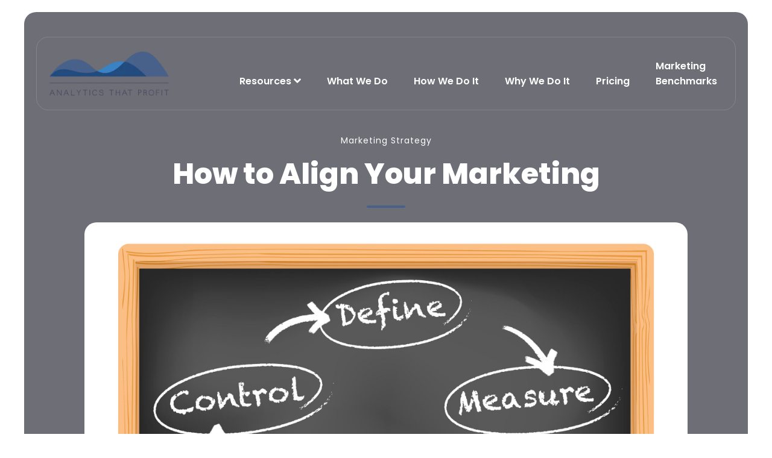

--- FILE ---
content_type: text/html; charset=UTF-8
request_url: https://www.analyticsthatprofit.com/blog/how-to-align-your-marketing
body_size: 14590
content:
<!doctype html><html lang="en-us"><head>
    <meta charset="utf-8">
    <title>How to Align Your Marketing | HubSpot Certified Consultant</title>
    <link rel="shortcut icon" href="https://www.analyticsthatprofit.com/hubfs/Logo/ATP%20logo%20small%20(1).jpg">
    <meta name="description" content="Why does your company exist? What makes you different from your competitors? Download our Strategic Marketing Alignment Tool to Define &amp; Measure results.">
    
    
    
    
    
    
    
    
<meta name="viewport" content="width=device-width, initial-scale=1">

    
    <meta property="og:description" content="Why does your company exist? What makes you different from your competitors? Download our Strategic Marketing Alignment Tool to Define &amp; Measure results.">
    <meta property="og:title" content="How to Align Your Marketing | HubSpot Certified Consultant">
    <meta name="twitter:description" content="Why does your company exist? What makes you different from your competitors? Download our Strategic Marketing Alignment Tool to Define &amp; Measure results.">
    <meta name="twitter:title" content="How to Align Your Marketing | HubSpot Certified Consultant">

    

    
    <style>
a.cta_button{-moz-box-sizing:content-box !important;-webkit-box-sizing:content-box !important;box-sizing:content-box !important;vertical-align:middle}.hs-breadcrumb-menu{list-style-type:none;margin:0px 0px 0px 0px;padding:0px 0px 0px 0px}.hs-breadcrumb-menu-item{float:left;padding:10px 0px 10px 10px}.hs-breadcrumb-menu-divider:before{content:'›';padding-left:10px}.hs-featured-image-link{border:0}.hs-featured-image{float:right;margin:0 0 20px 20px;max-width:50%}@media (max-width: 568px){.hs-featured-image{float:none;margin:0;width:100%;max-width:100%}}.hs-screen-reader-text{clip:rect(1px, 1px, 1px, 1px);height:1px;overflow:hidden;position:absolute !important;width:1px}
</style>

<link rel="stylesheet" href="https://www.analyticsthatprofit.com/hubfs/hub_generated/template_assets/1/129013045372/1761159845311/template_main.min.css">
<link rel="stylesheet" href="https://www.analyticsthatprofit.com/hubfs/hub_generated/template_assets/1/129013045373/1761159841443/template_blog.min.css">
<link rel="stylesheet" href="https://www.analyticsthatprofit.com/hubfs/hub_generated/template_assets/1/129010887518/1761159846066/template_theme-overrides.min.css">
<link rel="stylesheet" href="https://www.analyticsthatprofit.com/hubfs/hub_generated/template_assets/1/184009800978/1741926086980/template_child.min.css">
<link rel="stylesheet" href="https://www.analyticsthatprofit.com/hubfs/hub_generated/module_assets/1/129013045401/1741935257188/module_menu-section.min.css">
<link rel="stylesheet" href="https://www.analyticsthatprofit.com/hubfs/hub_generated/module_assets/1/129013802589/1741935268285/module_menu-button.min.css">

<style>
  
</style>

<link rel="stylesheet" href="https://www.analyticsthatprofit.com/hubfs/hub_generated/module_assets/1/129013802595/1741935273991/module_th-blog-post-hero.min.css">

<style>
  #hs_cos_wrapper_th_blog_post_hero .th-blog-post-hero-case-study {
  background:linear-gradient(to bottom,rgba(28,29,41,0.64),rgba(28,29,41,0.64));
  padding-top:200px;
  padding-right:0px;
  padding-bottom:50px;
  padding-left:0px;
  margin-top:0px;
  margin-bottom:0px;
}

@media (max-width:767px) {
  #hs_cos_wrapper_th_blog_post_hero .th-blog-post-hero-case-study {
    padding-top:100px;
    padding-right:0px;
    padding-bottom:100px;
    padding-left:0px;
    margin-top:0px;
    margin-bottom:0px;
  }
}

#hs_cos_wrapper_th_blog_post_hero .th-blog-post-hero-case-study .tagline-wrap .tagline { color:rgba(255,255,255,1.0); }

#hs_cos_wrapper_th_blog_post_hero .th-blog-post-hero-case-study .heading-text .heading-color { color:rgba(255,255,255,1.0); }

#hs_cos_wrapper_th_blog_post_hero .th-blog-post-hero-case-study .date {
  color:rgba(255,255,255,1.0);
  border-color:rgba(255,255,255,1.0);
}

#hs_cos_wrapper_th_blog_post_hero .th-blog-post-hero-case-study .blog-author a { color:rgba(255,255,255,1.0); }

#hs_cos_wrapper_th_blog_post_hero .th-blog-post-hero-case-study .blog-author a:hover,
#hs_cos_wrapper_th_blog_post_hero .th-blog-post-hero-case-study .blog-author a:focus { color:#d7d7d7; }

</style>

<link rel="stylesheet" href="/hs/hsstatic/AsyncSupport/static-1.501/sass/comments_listing_asset.css">
<link rel="stylesheet" href="https://www.analyticsthatprofit.com/hubfs/hub_generated/module_assets/1/129013045395/1741935251451/module_th-blog-post-related-posts.min.css">

<style>
  #hs_cos_wrapper_th_blog_post_related_posts .th-blog-post-related-posts {
  background:linear-gradient(to bottom,rgba(243,243,247,1),rgba(243,243,247,1));
  padding:40px;
  margin-top:0px;
  margin-bottom:0px;
}

@media (max-width:767px) {
  #hs_cos_wrapper_th_blog_post_related_posts .th-blog-post-related-posts {
    padding:20px;
    margin-top:0px;
    margin-bottom:0px;
  }
}

#hs_cos_wrapper_th_blog_post_related_posts .th-blog-post-related-posts .blog-card { background:linear-gradient(to bottom,rgba(255,255,255,1),rgba(255,255,255,1)); }

</style>

<link rel="stylesheet" href="https://www.analyticsthatprofit.com/hubfs/hub_generated/module_assets/1/129013802617/1741935280434/module_th-blog-post-cta.min.css">

<style>
  #hs_cos_wrapper_th_blog_post_cta .th-blog-post-cta {
  background:linear-gradient(to bottom,rgba(255,255,255,0),rgba(255,255,255,0));
  padding-top:40px;
  padding-right:0px;
  padding-bottom:40px;
  padding-left:0px;
  margin-top:40px;
  margin-bottom:0px;
}

#hs_cos_wrapper_th_blog_post_cta .th-blog-post-cta .cta-wrap { background-color:rgba(255,255,255,1.0); }

#hs_cos_wrapper_th_blog_post_cta .th-blog-post-cta .cta-wrap { max-width:960px; }

@media (max-width:767px) {
  #hs_cos_wrapper_th_blog_post_cta .th-blog-post-cta {
    padding-top:20px;
    padding-right:0px;
    padding-bottom:20px;
    padding-left:0px;
    margin-top:20px;
    margin-bottom:0px;
  }
}

</style>

<link rel="stylesheet" href="https://www.analyticsthatprofit.com/hubfs/hub_generated/module_assets/1/129013802614/1741935279494/module_th-blog-post-subscribe-form.min.css">

<style>
  #hs_cos_wrapper_th_blog_post_subscribe .th-blog-post-subscribe-form {
  padding-top:40px;
  padding-bottom:40px;
  margin-top:40px;
  margin-bottom:0px;
}

@media (max-width:767px) {
  #hs_cos_wrapper_th_blog_post_subscribe .th-blog-post-subscribe-form {
    padding-top:20px;
    padding-bottom:20px;
    margin-top:20px;
  }
}

#hs_cos_wrapper_th_blog_post_subscribe .th-blog-post-subscribe-form .subscribe-form-wrap { background-color:rgba(255,255,255,1.0); }

#hs_cos_wrapper_th_blog_post_subscribe .th-blog-post-subscribe-form .subscribe-form-wrap { max-width:960px; }

</style>


  <style>
  #hs_cos_wrapper_footer-module-15 hr {
  border:0 none;
  border-bottom-width:1px;
  border-bottom-style:solid;
  border-bottom-color:rgba(0,0,0,1.0);
  margin-left:auto;
  margin-right:auto;
  margin-top:10px;
  margin-bottom:10px;
  width:50%;
}

  </style>

<link rel="stylesheet" href="https://www.analyticsthatprofit.com/hubfs/hub_generated/module_assets/1/129013802593/1741935272025/module_social-follow.min.css">
<style>
  @font-face {
    font-family: "Poppins";
    font-weight: 800;
    font-style: normal;
    font-display: swap;
    src: url("/_hcms/googlefonts/Poppins/800.woff2") format("woff2"), url("/_hcms/googlefonts/Poppins/800.woff") format("woff");
  }
  @font-face {
    font-family: "Poppins";
    font-weight: 700;
    font-style: normal;
    font-display: swap;
    src: url("/_hcms/googlefonts/Poppins/700.woff2") format("woff2"), url("/_hcms/googlefonts/Poppins/700.woff") format("woff");
  }
  @font-face {
    font-family: "Poppins";
    font-weight: 400;
    font-style: normal;
    font-display: swap;
    src: url("/_hcms/googlefonts/Poppins/regular.woff2") format("woff2"), url("/_hcms/googlefonts/Poppins/regular.woff") format("woff");
  }
  @font-face {
    font-family: "Poppins";
    font-weight: 600;
    font-style: normal;
    font-display: swap;
    src: url("/_hcms/googlefonts/Poppins/600.woff2") format("woff2"), url("/_hcms/googlefonts/Poppins/600.woff") format("woff");
  }
  @font-face {
    font-family: "Poppins";
    font-weight: 400;
    font-style: normal;
    font-display: swap;
    src: url("/_hcms/googlefonts/Poppins/regular.woff2") format("woff2"), url("/_hcms/googlefonts/Poppins/regular.woff") format("woff");
  }
</style>

<!-- Editor Styles -->
<style id="hs_editor_style" type="text/css">
/* HubSpot Non-stacked Media Query Styles */
@media (min-width:768px) {
  .footer-row-1-vertical-alignment > .row-fluid {
    display: -ms-flexbox !important;
    -ms-flex-direction: row;
    display: flex !important;
    flex-direction: row;
  }
  .footer-row-2-vertical-alignment > .row-fluid {
    display: -ms-flexbox !important;
    -ms-flex-direction: row;
    display: flex !important;
    flex-direction: row;
  }
  .footer-column-14-vertical-alignment {
    display: -ms-flexbox !important;
    -ms-flex-direction: column !important;
    -ms-flex-pack: center !important;
    display: flex !important;
    flex-direction: column !important;
    justify-content: center !important;
  }
  .footer-column-14-vertical-alignment > div {
    flex-shrink: 0 !important;
  }
  .footer-column-18-vertical-alignment {
    display: -ms-flexbox !important;
    -ms-flex-direction: column !important;
    -ms-flex-pack: center !important;
    display: flex !important;
    flex-direction: column !important;
    justify-content: center !important;
  }
  .footer-column-18-vertical-alignment > div {
    flex-shrink: 0 !important;
  }
  .footer-column-18-row-0-vertical-alignment > .row-fluid {
    display: -ms-flexbox !important;
    -ms-flex-direction: row;
    display: flex !important;
    flex-direction: row;
  }
  .footer-module-19-vertical-alignment {
    display: -ms-flexbox !important;
    -ms-flex-direction: column !important;
    -ms-flex-pack: center !important;
    display: flex !important;
    flex-direction: column !important;
    justify-content: center !important;
  }
  .footer-module-19-vertical-alignment > div {
    flex-shrink: 0 !important;
  }
  .footer-column-16-vertical-alignment {
    display: -ms-flexbox !important;
    -ms-flex-direction: column !important;
    -ms-flex-pack: center !important;
    display: flex !important;
    flex-direction: column !important;
    justify-content: center !important;
  }
  .footer-column-16-vertical-alignment > div {
    flex-shrink: 0 !important;
  }
}
/* HubSpot Styles (default) */
.footer-row-0-padding {
  padding-top: 40px !important;
  padding-bottom: 40px !important;
  padding-left: 20px !important;
  padding-right: 20px !important;
}
.footer-row-1-padding {
  padding-top: 0px !important;
  padding-bottom: 0px !important;
  padding-left: 0px !important;
  padding-right: 0px !important;
}
.footer-row-1-background-layers {
  background-image: linear-gradient(to right, rgba(255, 255, 255, 1), rgba(255, 255, 255, 1)) !important;
  background-position: left top !important;
  background-size: auto !important;
  background-repeat: no-repeat !important;
}
.footer-row-2-padding {
  padding-top: 20px !important;
  padding-bottom: 20px !important;
  padding-left: 20px !important;
  padding-right: 20px !important;
}
.footer-row-2-background-layers {
  background-image: linear-gradient(to right, rgba(255, 255, 255, 1), rgba(255, 255, 255, 1)) !important;
  background-position: left top !important;
  background-size: auto !important;
  background-repeat: no-repeat !important;
}
.footer-column-4-row-0-margin {
  margin-top: 0px !important;
  margin-bottom: 0px !important;
}
.cell_1735318168030-row-0-margin {
  margin-top: 0px !important;
  margin-bottom: 0px !important;
}
.cell_1735318163097-row-1-margin {
  margin-top: 0px !important;
  margin-bottom: 0px !important;
}
.cell_1735317947060-row-0-margin {
  margin-top: 0px !important;
  margin-bottom: 0px !important;
}
.footer-column-14-row-0-margin {
  margin-top: 0px !important;
  margin-bottom: 0px !important;
}
.footer-column-18-row-0-margin {
  margin-top: 0px !important;
  margin-bottom: 0px !important;
}
/* HubSpot Styles (mobile) */
@media (max-width: 1024px) {
  .footer-row-0-padding {
    padding-top: 20px !important;
    padding-bottom: 20px !important;
    padding-left: 20px !important;
    padding-right: 20px !important;
  }
  .footer-row-1-padding {
    padding-top: 0px !important;
    padding-bottom: 0px !important;
    padding-left: 0px !important;
    padding-right: 0px !important;
  }
  .footer-row-2-padding {
    padding-top: 20px !important;
    padding-bottom: 20px !important;
    padding-left: 20px !important;
    padding-right: 20px !important;
  }
}
</style>
    <script type="application/ld+json">
{
  "mainEntityOfPage" : {
    "@type" : "WebPage",
    "@id" : "https://www.analyticsthatprofit.com/blog/how-to-align-your-marketing"
  },
  "author" : {
    "name" : "Phil Wiseman",
    "url" : "https://www.analyticsthatprofit.com/blog/author/phil-wiseman",
    "@type" : "Person"
  },
  "headline" : "How to Align Your Marketing | HubSpot Certified Consultant",
  "datePublished" : "2016-11-02T11:23:00.000Z",
  "dateModified" : "2025-06-06T20:37:40.536Z",
  "publisher" : {
    "name" : "Analytics That Profit",
    "logo" : {
      "url" : "https://www.analyticsthatprofit.com/hubfs/Website-Grader/1627070024034-Analytics_That_Profit_Logo_Reverse-1%20(1).png",
      "@type" : "ImageObject"
    },
    "@type" : "Organization"
  },
  "@context" : "https://schema.org",
  "@type" : "BlogPosting",
  "image" : [ "http://cdn2.hubspot.net/hubfs/2315387/Phil_Blog_Images/DMAIC%20Analytics%20That%20Profit.jpg" ]
}
</script>


    
<!--  Added by GoogleAnalytics4 integration -->
<script>
var _hsp = window._hsp = window._hsp || [];
window.dataLayer = window.dataLayer || [];
function gtag(){dataLayer.push(arguments);}

var useGoogleConsentModeV2 = true;
var waitForUpdateMillis = 1000;


if (!window._hsGoogleConsentRunOnce) {
  window._hsGoogleConsentRunOnce = true;

  gtag('consent', 'default', {
    'ad_storage': 'denied',
    'analytics_storage': 'denied',
    'ad_user_data': 'denied',
    'ad_personalization': 'denied',
    'wait_for_update': waitForUpdateMillis
  });

  if (useGoogleConsentModeV2) {
    _hsp.push(['useGoogleConsentModeV2'])
  } else {
    _hsp.push(['addPrivacyConsentListener', function(consent){
      var hasAnalyticsConsent = consent && (consent.allowed || (consent.categories && consent.categories.analytics));
      var hasAdsConsent = consent && (consent.allowed || (consent.categories && consent.categories.advertisement));

      gtag('consent', 'update', {
        'ad_storage': hasAdsConsent ? 'granted' : 'denied',
        'analytics_storage': hasAnalyticsConsent ? 'granted' : 'denied',
        'ad_user_data': hasAdsConsent ? 'granted' : 'denied',
        'ad_personalization': hasAdsConsent ? 'granted' : 'denied'
      });
    }]);
  }
}

gtag('js', new Date());
gtag('set', 'developer_id.dZTQ1Zm', true);
gtag('config', 'G-24HMMTG8GS');
</script>
<script async src="https://www.googletagmanager.com/gtag/js?id=G-24HMMTG8GS"></script>

<!-- /Added by GoogleAnalytics4 integration -->

<!--  Added by GoogleTagManager integration -->
<script>
var _hsp = window._hsp = window._hsp || [];
window.dataLayer = window.dataLayer || [];
function gtag(){dataLayer.push(arguments);}

var useGoogleConsentModeV2 = true;
var waitForUpdateMillis = 1000;



var hsLoadGtm = function loadGtm() {
    if(window._hsGtmLoadOnce) {
      return;
    }

    if (useGoogleConsentModeV2) {

      gtag('set','developer_id.dZTQ1Zm',true);

      gtag('consent', 'default', {
      'ad_storage': 'denied',
      'analytics_storage': 'denied',
      'ad_user_data': 'denied',
      'ad_personalization': 'denied',
      'wait_for_update': waitForUpdateMillis
      });

      _hsp.push(['useGoogleConsentModeV2'])
    }

    (function(w,d,s,l,i){w[l]=w[l]||[];w[l].push({'gtm.start':
    new Date().getTime(),event:'gtm.js'});var f=d.getElementsByTagName(s)[0],
    j=d.createElement(s),dl=l!='dataLayer'?'&l='+l:'';j.async=true;j.src=
    'https://www.googletagmanager.com/gtm.js?id='+i+dl;f.parentNode.insertBefore(j,f);
    })(window,document,'script','dataLayer','GTM-TRQ54D');

    window._hsGtmLoadOnce = true;
};

_hsp.push(['addPrivacyConsentListener', function(consent){
  if(consent.allowed || (consent.categories && consent.categories.analytics)){
    hsLoadGtm();
  }
}]);

</script>

<!-- /Added by GoogleTagManager integration -->


<!-- Facebook Pixel Code -->
<script>
  !function(f,b,e,v,n,t,s)
  {if(f.fbq)return;n=f.fbq=function(){n.callMethod?
  n.callMethod.apply(n,arguments):n.queue.push(arguments)};
  if(!f._fbq)f._fbq=n;n.push=n;n.loaded=!0;n.version='2.0';
  n.queue=[];t=b.createElement(e);t.async=!0;
  t.src=v;s=b.getElementsByTagName(e)[0];
  s.parentNode.insertBefore(t,s)}(window, document,'script',
  'https://connect.facebook.net/en_US/fbevents.js');
  fbq('init', '296365314142473');
  fbq('track', 'PageView');
</script>
<noscript>&lt;img  height="1" width="1" style="display:none" src="https://www.facebook.com/tr?id=296365314142473&amp;amp;ev=PageView&amp;amp;noscript=1"&gt;</noscript>
<!-- End Facebook Pixel Code -->
<meta name="facebook-domain-verification" content="20ls287w5aw18ekeoxe48ihalbt9z0">

<link rel="amphtml" href="https://www.analyticsthatprofit.com/blog/how-to-align-your-marketing?hs_amp=true">

<meta property="og:image" content="https://www.analyticsthatprofit.com/hubfs/Phil_Blog_Images/DMAIC%20Analytics%20That%20Profit.jpg">
<meta property="og:image:width" content="2436">
<meta property="og:image:height" content="1722">
<meta property="og:image:alt" content="DMAIC Analytics That Profit.jpg">
<meta name="twitter:image" content="https://www.analyticsthatprofit.com/hubfs/Phil_Blog_Images/DMAIC%20Analytics%20That%20Profit.jpg">
<meta name="twitter:image:alt" content="DMAIC Analytics That Profit.jpg">

<meta property="og:url" content="https://www.analyticsthatprofit.com/blog/how-to-align-your-marketing">
<meta name="twitter:card" content="summary_large_image">
<meta name="twitter:creator" content="@AnalyticsProfit">

<link rel="canonical" href="https://www.analyticsthatprofit.com/blog/how-to-align-your-marketing">

<meta property="og:type" content="article">
<link rel="alternate" type="application/rss+xml" href="https://www.analyticsthatprofit.com/blog/rss.xml">
<meta name="twitter:domain" content="www.analyticsthatprofit.com">
<meta name="twitter:site" content="@AnalyticsProfit">
<script src="//platform.linkedin.com/in.js" type="text/javascript">
    lang: en_US
</script>

<meta http-equiv="content-language" content="en-us">







  <meta name="generator" content="HubSpot"></head>
  <body>
<!--  Added by GoogleTagManager integration -->
<noscript><iframe src="https://www.googletagmanager.com/ns.html?id=GTM-TRQ54D" height="0" width="0" style="display:none;visibility:hidden"></iframe></noscript>

<!-- /Added by GoogleTagManager integration -->

    <div class="body-wrapper   hs-content-id-4596828860 hs-blog-post hs-blog-id-4523307053">
      
      <div data-global-resource-path="Blog Post HTML Copy/templates/partials/header.html"><header class="header " id="global-header">

  
  <a href="#main-content" class="header__skip">Skip to content</a>

  
  <div class="container-fluid content-wrapper">
<div class="row-fluid-wrapper">
<div class="row-fluid">
<div class="span12 widget-span widget-type-cell " style="" data-widget-type="cell" data-x="0" data-w="12">

</div><!--end widget-span -->
</div>
</div>
</div>
  

  <div class="header__container">

    
    <div class="header__column ml-40 mr-40">

      
      <div class="header__row-1 ">
        <div class="header__row-1-container" id="header-row-1">

          
          
        </div>

      </div>
      

      
      <div class="header__row-2 border-radius mt-40 ml-auto mr-auto mb-0" id="header-row-2">
        
        <div class="header__logo header__logo--main">
          <div id="hs_cos_wrapper_site_logo" class="hs_cos_wrapper hs_cos_wrapper_widget hs_cos_wrapper_type_module widget-type-logo" style="" data-hs-cos-general-type="widget" data-hs-cos-type="module">
  






















  
  <span id="hs_cos_wrapper_site_logo_hs_logo_widget" class="hs_cos_wrapper hs_cos_wrapper_widget hs_cos_wrapper_type_logo" style="" data-hs-cos-general-type="widget" data-hs-cos-type="logo"><a href="//www.analyticsthatprofit.com" id="hs-link-site_logo_hs_logo_widget" style="border-width:0px;border:0px;"><img src="https://www.analyticsthatprofit.com/hs-fs/hubfs/Analytics%20That%20Profit%20September2017/Images/analytics%20that%20profit%20logo.png?width=250&amp;height=94&amp;name=analytics%20that%20profit%20logo.png" class="hs-image-widget " height="94" style="height: auto;width:250px;border-width:0px;border:0px;" width="250" alt="Analytics That Profit" title="Analytics That Profit" loading="lazy" srcset="https://www.analyticsthatprofit.com/hs-fs/hubfs/Analytics%20That%20Profit%20September2017/Images/analytics%20that%20profit%20logo.png?width=125&amp;height=47&amp;name=analytics%20that%20profit%20logo.png 125w, https://www.analyticsthatprofit.com/hs-fs/hubfs/Analytics%20That%20Profit%20September2017/Images/analytics%20that%20profit%20logo.png?width=250&amp;height=94&amp;name=analytics%20that%20profit%20logo.png 250w, https://www.analyticsthatprofit.com/hs-fs/hubfs/Analytics%20That%20Profit%20September2017/Images/analytics%20that%20profit%20logo.png?width=375&amp;height=141&amp;name=analytics%20that%20profit%20logo.png 375w, https://www.analyticsthatprofit.com/hs-fs/hubfs/Analytics%20That%20Profit%20September2017/Images/analytics%20that%20profit%20logo.png?width=500&amp;height=188&amp;name=analytics%20that%20profit%20logo.png 500w, https://www.analyticsthatprofit.com/hs-fs/hubfs/Analytics%20That%20Profit%20September2017/Images/analytics%20that%20profit%20logo.png?width=625&amp;height=235&amp;name=analytics%20that%20profit%20logo.png 625w, https://www.analyticsthatprofit.com/hs-fs/hubfs/Analytics%20That%20Profit%20September2017/Images/analytics%20that%20profit%20logo.png?width=750&amp;height=282&amp;name=analytics%20that%20profit%20logo.png 750w" sizes="(max-width: 250px) 100vw, 250px"></a></span>
</div>
        </div>
        

        <div class="header--toggle header__navigation--toggle" id="header-navigation-toggle"></div>
        
        
        <div class="header__close--toggle" id="header-close-toggle"></div>
        <div class="header__navigation header--element" id="header-element">
          <div id="hs_cos_wrapper_navigation-primary" class="hs_cos_wrapper hs_cos_wrapper_widget hs_cos_wrapper_type_module" style="" data-hs-cos-general-type="widget" data-hs-cos-type="module">






























<nav aria-label="Main menu" class="navigation-primary">
  

<ul class="submenu level-1">
  
  
<li class="has-submenu menu-item hs-skip-lang-url-rewrite">
  <a href="javascript:;" class="menu-link active-branch">Resources</a>

  
  <input type="checkbox" id="Resources" class="submenu-toggle">
  <label class="menu-arrow" for="Resources">
    <span class="menu-arrow-bg"></span>
  </label>
  

<ul class="submenu level-2">
  
  
<li class="no-submenu menu-item hs-skip-lang-url-rewrite">
  <a href="https://www.analyticsthatprofit.com/talk-nerdy-to-me-podcast" class="menu-link">Podcast</a>

  
</li>


  
  
<li class="no-submenu menu-item hs-skip-lang-url-rewrite">
  <a href="https://www.analyticsthatprofit.com/blog" class="menu-link active-item" aria-current="page">The Profit Center | Blog</a>

  
</li>


  
</ul>

  
</li>


  
  
<li class="no-submenu menu-item hs-skip-lang-url-rewrite">
  <a href="https://www.analyticsthatprofit.com/what-we-do" class="menu-link">What We Do</a>

  
</li>


  
  
<li class="no-submenu menu-item hs-skip-lang-url-rewrite">
  <a href="https://www.analyticsthatprofit.com/how-we-do-it" class="menu-link">How We Do It</a>

  
</li>


  
  
<li class="no-submenu menu-item hs-skip-lang-url-rewrite">
  <a href="https://www.analyticsthatprofit.com/why-we-do-this" class="menu-link">Why We Do It</a>

  
</li>


  
  
<li class="no-submenu menu-item hs-skip-lang-url-rewrite">
  <a href="https://www.analyticsthatprofit.com/pricing-marketing-retainers" class="menu-link">Pricing</a>

  
</li>


  
  
<li class="no-submenu menu-item hs-skip-lang-url-rewrite">
  <a href="https://www.analyticsthatprofit.com/marketing-benchmarks" class="menu-link">Marketing <br>Benchmarks</a>

  
</li>


  
</ul>

</nav>

</div>
          <div>
            <div id="hs_cos_wrapper_menu_button" class="hs_cos_wrapper hs_cos_wrapper_widget hs_cos_wrapper_type_module" style="" data-hs-cos-general-type="widget" data-hs-cos-type="module">

<ul class="menu-button">
  


  

  

</ul>

</div>
          </div>
        </div>
      </div>
      
    </div>
    
  </div>

  
  <div class="container-fluid content-wrapper">
<div class="row-fluid-wrapper">
<div class="row-fluid">
<div class="span12 widget-span widget-type-cell " style="" data-widget-type="cell" data-x="0" data-w="12">

</div><!--end widget-span -->
</div>
</div>
</div>
  

</header></div>
      

      

<main id="main-content" class="body-container-wrapper">
  <div class="body-container body-container--blog-post">

    
    <div id="hs_cos_wrapper_th_blog_post_hero" class="hs_cos_wrapper hs_cos_wrapper_widget hs_cos_wrapper_type_module" style="" data-hs-cos-general-type="widget" data-hs-cos-type="module">
<!-- HTML to show when checked -->



<div class="content-wrapper">
  <section class="th-blog-post-hero-case-study border-radius">
    
    <div class="max-width-1000 mr-auto ml-auto text-center">

      <ul class="list-inline tagline-wrap mb-15">
        
        
        <li class="list-inline-item">
          <a class="tagline primary-color font-size-14" href="https://www.analyticsthatprofit.com/blog/topic/marketing-strategy">Marketing Strategy</a>
        </li>
        

        
      </ul>

      
      <div class="heading-text">
        <h1 class="heading-type heading-color font-size-48">
          <span id="hs_cos_wrapper_name" class="hs_cos_wrapper hs_cos_wrapper_meta_field hs_cos_wrapper_type_text" style="" data-hs-cos-general-type="meta_field" data-hs-cos-type="text">How to Align Your Marketing</span>
        </h1>
      </div>
      <div class="heading-line"></div>
      

      
      <div class="border-radius">
        <img loading="lazy" src="https://www.analyticsthatprofit.com/hubfs/Phil_Blog_Images/DMAIC%20Analytics%20That%20Profit.jpg" class="featured-image" alt="DMAIC Analytics That Profit.jpg">
      </div>
      

      
      <ul class="list-inline mt-50">
        
        <li class="list-inline-item font-weight-600 date font-size-14">
          November 2, 2016
        </li>
        
      </ul>

      
      <div class="blog-author">
        <div class="blog-author-image blog-author-col">
          <img loading="lazy" src="https://www.analyticsthatprofit.com/hubfs/phil%20wiseman%20founder%20analytics%20that%20profit%20making%20the%20world%20a%20better%20place-1.jpg" alt="Phil Wiseman">
        </div>
        <div class="blog-author-name blog-author-col">
          <a href="https://www.analyticsthatprofit.com/blog/author/phil-wiseman" rel="author">
            Phil Wiseman
          </a>
        </div>
      </div>
       
      
    </div>
    
  </section>
  </div>
</div>
    
    
    
    <div class="content-wrapper">
      <article class="blog-post">
        <div class="blog-post__body">
          <span id="hs_cos_wrapper_post_body" class="hs_cos_wrapper hs_cos_wrapper_meta_field hs_cos_wrapper_type_rich_text" style="" data-hs-cos-general-type="meta_field" data-hs-cos-type="rich_text"><p>My father was in the Army for 27 years and shared &nbsp;with me a story of when he was before a promotion board. Two weeks prior to his meeting with the promotion board he was on night maneuvers with his troops. They were involved with a live fire exercise and my father was at the command post. The maneuvers were successful, and since his troops had been up for several days in a row they were finally able to get some rest. But while they sleeping live fire began and landed on my fathers soldiers. He immediately called a cease fire, but tragically soldiers were killed. How could this happen?</p>
<!--more-->
<p>The coordinates were not cleared through the command post. The decision was made at a higher level without proper communication. These "higher levels" were the same individuals that comprised most of the promotion board which my father was to stand in front of in a few short days.</p>
<p style="text-align: left;">While standing before the promotion board my father was asked how this tragedy <img src="https://www.analyticsthatprofit.com/hs-fs/hubfs/Phil_Blog_Images/Red%20Phone%20receiver%20Analytics%20that%20Profit.jpg?width=224&amp;name=Red%20Phone%20receiver%20Analytics%20that%20Profit.jpg" alt="Red Phone receiver Analytics that Profit.jpg" width="224" style="margin: 0px 0px 10px 10px; float: right; width: 224px;" srcset="https://www.analyticsthatprofit.com/hs-fs/hubfs/Phil_Blog_Images/Red%20Phone%20receiver%20Analytics%20that%20Profit.jpg?width=112&amp;name=Red%20Phone%20receiver%20Analytics%20that%20Profit.jpg 112w, https://www.analyticsthatprofit.com/hs-fs/hubfs/Phil_Blog_Images/Red%20Phone%20receiver%20Analytics%20that%20Profit.jpg?width=224&amp;name=Red%20Phone%20receiver%20Analytics%20that%20Profit.jpg 224w, https://www.analyticsthatprofit.com/hs-fs/hubfs/Phil_Blog_Images/Red%20Phone%20receiver%20Analytics%20that%20Profit.jpg?width=336&amp;name=Red%20Phone%20receiver%20Analytics%20that%20Profit.jpg 336w, https://www.analyticsthatprofit.com/hs-fs/hubfs/Phil_Blog_Images/Red%20Phone%20receiver%20Analytics%20that%20Profit.jpg?width=448&amp;name=Red%20Phone%20receiver%20Analytics%20that%20Profit.jpg 448w, https://www.analyticsthatprofit.com/hs-fs/hubfs/Phil_Blog_Images/Red%20Phone%20receiver%20Analytics%20that%20Profit.jpg?width=560&amp;name=Red%20Phone%20receiver%20Analytics%20that%20Profit.jpg 560w, https://www.analyticsthatprofit.com/hs-fs/hubfs/Phil_Blog_Images/Red%20Phone%20receiver%20Analytics%20that%20Profit.jpg?width=672&amp;name=Red%20Phone%20receiver%20Analytics%20that%20Profit.jpg 672w" sizes="(max-width: 224px) 100vw, 224px">happened.</p>
<p style="text-align: left;">His response was clear and direct,&nbsp;"What we have here is a total breakdown in communication."</p>
<p style="text-align: left;">Who caused this he was asked, "I am looking at them," was his response.</p>
<p style="text-align: left;">He received the promotion.</p>
<p>The reality is that often times there is a total breakdown of communication between a company's strategic goals and objectives and their marketing plan. This misalignment causes frustration for everyone involved and nobody ends up getting what they want.</p>
<p>An excellent blog was written on this topic by Avinash Kaushik- <a target="_blank" href="http://www.kaushik.net/avinash/digital-marketing-and-measurement-model/" rel="noopener">Digital Marketing and Measurement Model.</a>&nbsp;</p>
<p>It is not possible to measure success until you have defined success. This is a common issue for many companies. If you do not know what success looks like, how will know if you have reached it? How do you make improvements without knowing what good is?</p>
<p>Why does your company exist? What makes you different from your competitors? How do you want to be perceived in the marketplace? These questions must be answered BEFORE you even consider how your website, social media outlets, and advertising campaigns should look.</p>
<h1 style="text-align: center;">How To Align Your Marketing</h1>
<p>Our recommendation is to use a <a href="http://analyticsthatprofit.com/about/" target="_blank" rel="noopener">Six Sigma Methodology</a> — Define.&nbsp;Measure.&nbsp;Analyze.&nbsp;Improve.&nbsp;Control. (DMAIC)</p>
<p><strong>Define</strong> —&nbsp;This step is usually the most difficult. It is critical that you can clearly articulate the objectives of your website, social media outlets, etc. in the framework of your business'&nbsp;strategic plan. Don't do this in a vacuum, you need input from sales, customer service, upper level management, and other relevant departments.&nbsp;If you don't do this no one will be happy, ever. A clear sign that you have failed in this area is when you hear an employee or colleague say,&nbsp;"We do all the work and they get all the credit."</p>
<p><strong>Measure</strong> —&nbsp;This is as simple as it seems. X clicks, Y downloads, Z Page views, etc. Set goals, targets, and key performance indicators (KPIs)</p>
<p><strong>Analyze</strong> — This is where data driven decision making happens, with no wiggle room. You either reached your goals, targets, and KPIs or you did not.</p>
<p><strong>Improve</strong> — Did you meet your goal or target? Great, now figure out how to do it again. And if you didn't meet your goal or target find out how to fix it.</p>
<p><strong>Control</strong> —&nbsp;Have a predetermined review process, but keep in mind that strategic objectives change, and markets change. Be ready to realign as necessary.</p>
<p>We have made the Digital Marketing and Measurement Model available as a fill in the blank tool.</p>
<p style="text-align: center;"><!--HubSpot Call-to-Action Code --><span class="hs-cta-wrapper" id="hs-cta-wrapper-1fa93232-b976-4474-bc44-11a3e7cae762"><span class="hs-cta-node hs-cta-1fa93232-b976-4474-bc44-11a3e7cae762" id="hs-cta-1fa93232-b976-4474-bc44-11a3e7cae762"><!--[if lte IE 8]><div id="hs-cta-ie-element"></div><![endif]--><a href="https://cta-redirect.hubspot.com/cta/redirect/2315387/1fa93232-b976-4474-bc44-11a3e7cae762" target="_blank" rel="noopener"><img class="hs-cta-img" id="hs-cta-img-1fa93232-b976-4474-bc44-11a3e7cae762" style="border-width:0px;" height="319" width="461" src="https://no-cache.hubspot.com/cta/default/2315387/1fa93232-b976-4474-bc44-11a3e7cae762.png" alt="New Call-to-action"></a></span><script charset="utf-8" src="/hs/cta/cta/current.js"></script><script type="text/javascript"> hbspt.cta._relativeUrls=true;hbspt.cta.load(2315387, '1fa93232-b976-4474-bc44-11a3e7cae762', {"useNewLoader":"true","region":"na1"}); </script></span><!-- end HubSpot Call-to-Action Code --></p>
<p style="text-align: center;">&nbsp;</p>
<h3 style="text-align: center;">Don't forget to check out our <a href="/how-to-have-digital-marketing-that-works" rel=" noopener">Marketing Strategy</a> page for more tips.</h3>
<p>&nbsp;</p></span>
        </div>
      </article>

      
      <div class="blog-comments">
        <div id="hs_cos_wrapper_blog_comments" class="hs_cos_wrapper hs_cos_wrapper_widget hs_cos_wrapper_type_module widget-type-blog_comments" style="" data-hs-cos-general-type="widget" data-hs-cos-type="module"><span id="hs_cos_wrapper_blog_comments_blog_comments" class="hs_cos_wrapper hs_cos_wrapper_widget hs_cos_wrapper_type_blog_comments" style="" data-hs-cos-general-type="widget" data-hs-cos-type="blog_comments">
<div class="section post-footer">
    <div id="comments-listing" class="new-comments"></div>
    
      <div id="hs_form_target_64653afe-fdbd-4265-808b-b234ce552621"></div>
      
      
      
      
    
</div>

</span></div>
      </div>
      
    </div>
    

    
    <div id="hs_cos_wrapper_th_blog_post_related_posts" class="hs_cos_wrapper hs_cos_wrapper_widget hs_cos_wrapper_type_module" style="" data-hs-cos-general-type="widget" data-hs-cos-type="module">
<!-- HTML to show when checked -->



<div class="content-wrapper">
  <section class="th-blog-post-related-posts border-radius text-center">
    
    

    
    <div class="heading-text">
      <h2>
      <span class="heading-type heading-color font-size-">
        Related Articles
      </span>
    </h2></div>
    <div class="heading-line"></div>
    

    
    <div class="mb-50">
      <p><span>&nbsp;</span></p>
    </div>
    

    
    

    

    
  
    
    <div class="flex">
      

      <div class="col">
        <div class="blog-card border-radius text-left" aria-label="Blog post summary: What Is Quality?">
          
          <div class="blog-card-featured-image text-center">
            <a href="https://www.analyticsthatprofit.com/blog/what-is-quality" aria-label=" Featured image: What Is Quality Analytics That Profit.jpeg - Read full post: What Is Quality?">
              <img src="https://www.analyticsthatprofit.com/hubfs/Stock%20images/What%20Is%20Quality%20Analytics%20That%20Profit.jpeg" class="featured-image" alt="What Is Quality Analytics That Profit.jpeg" loading="lazy">
            </a>  
          </div>
          

          <div class="blog-card-body pt-20 pb-40">
              
            <div class="blog-card-topic mb-10">
              
              <a class="btn btn-primary btn-sm py-1 px-2 rounded-0 mt-3 me-3" href="https://www.analyticsthatprofit.com/blog/topic/quality">Quality</a>,
              
              <a class="btn btn-primary btn-sm py-1 px-2 rounded-0 mt-3 me-3" href="https://www.analyticsthatprofit.com/blog/topic/kano-model">Kano Model</a>,
              
              <a class="btn btn-primary btn-sm py-1 px-2 rounded-0 mt-3 me-3" href="https://www.analyticsthatprofit.com/blog/topic/iso-9001">ISO 9001</a>
              
            </div>
                

            
            <div class="blog-post-name mb-10">
              <h3 class="font-size-24 mb-0">
                <a href="https://www.analyticsthatprofit.com/blog/what-is-quality">
                  What Is Quality?
                </a>
              </h3>
            </div>
            

            
            <div class="blog-card-date font-size-14 text-uppercase mb-20">
              October 16, 2017
            </div>
            

            
            <div class="blog-card-text">
              There are 14,800 searches on Google monthly for "What is Quality". Impressive!
            </div>
            

            
            <div class="blog-card-readmore mt-30">
              <a class="button" href="https://www.analyticsthatprofit.com/blog/what-is-quality">
                Read more
                
                <span id="hs_cos_wrapper_th_blog_post_related_posts_" class="hs_cos_wrapper hs_cos_wrapper_widget hs_cos_wrapper_type_icon" style="" data-hs-cos-general-type="widget" data-hs-cos-type="icon"><svg version="1.0" xmlns="http://www.w3.org/2000/svg" viewbox="0 0 384 512" width="16" height="16" aria-hidden="true"><g id="Alternate File1_layer"><path d="M288 248v28c0 6.6-5.4 12-12 12H108c-6.6 0-12-5.4-12-12v-28c0-6.6 5.4-12 12-12h168c6.6 0 12 5.4 12 12zm-12 72H108c-6.6 0-12 5.4-12 12v28c0 6.6 5.4 12 12 12h168c6.6 0 12-5.4 12-12v-28c0-6.6-5.4-12-12-12zm108-188.1V464c0 26.5-21.5 48-48 48H48c-26.5 0-48-21.5-48-48V48C0 21.5 21.5 0 48 0h204.1C264.8 0 277 5.1 286 14.1L369.9 98c9 8.9 14.1 21.2 14.1 33.9zm-128-80V128h76.1L256 51.9zM336 464V176H232c-13.3 0-24-10.7-24-24V48H48v416h288z" /></g></svg></span>
                
              </a>
            </div>
            

          </div> 
        </div>
      </div>

      
    

  
    

      <div class="col">
        <div class="blog-card border-radius text-left" aria-label="Blog post summary: Predictive Lead Scoring: A Lean Tool For Marketing">
          
          <div class="blog-card-featured-image text-center">
            <a href="https://www.analyticsthatprofit.com/blog/predictive-lead-scoring-a-lean-tool-for-marketing" aria-label=" Featured image: lean marketing analytics that profit.jpg - Read full post: Predictive Lead Scoring: A Lean Tool For Marketing">
              <img src="https://www.analyticsthatprofit.com/hubfs/lean%20marketing%20analytics%20that%20profit.jpg" class="featured-image" alt="lean marketing analytics that profit.jpg" loading="lazy">
            </a>  
          </div>
          

          <div class="blog-card-body pt-20 pb-40">
              
            <div class="blog-card-topic mb-10">
              
              <a class="btn btn-primary btn-sm py-1 px-2 rounded-0 mt-3 me-3" href="https://www.analyticsthatprofit.com/blog/topic/lean-marketing">Lean marketing</a>,
              
              <a class="btn btn-primary btn-sm py-1 px-2 rounded-0 mt-3 me-3" href="https://www.analyticsthatprofit.com/blog/topic/predictive-lead-scoring">predictive lead scoring</a>
              
            </div>
                

            
            <div class="blog-post-name mb-10">
              <h3 class="font-size-24 mb-0">
                <a href="https://www.analyticsthatprofit.com/blog/predictive-lead-scoring-a-lean-tool-for-marketing">
                  Predictive Lead Scoring: A Lean Tool For Marketing
                </a>
              </h3>
            </div>
            

            
            <div class="blog-card-date font-size-14 text-uppercase mb-20">
              October 25, 2017
            </div>
            

            
            <div class="blog-card-text">
              The concept of Lean is very straightforward; eliminate or reduce waste in a process. These principles have been applied...
            </div>
            

            
            <div class="blog-card-readmore mt-30">
              <a class="button" href="https://www.analyticsthatprofit.com/blog/predictive-lead-scoring-a-lean-tool-for-marketing">
                Read more
                
                <span id="hs_cos_wrapper_th_blog_post_related_posts_" class="hs_cos_wrapper hs_cos_wrapper_widget hs_cos_wrapper_type_icon" style="" data-hs-cos-general-type="widget" data-hs-cos-type="icon"><svg version="1.0" xmlns="http://www.w3.org/2000/svg" viewbox="0 0 384 512" width="16" height="16" aria-hidden="true"><g id="Alternate File1_layer"><path d="M288 248v28c0 6.6-5.4 12-12 12H108c-6.6 0-12-5.4-12-12v-28c0-6.6 5.4-12 12-12h168c6.6 0 12 5.4 12 12zm-12 72H108c-6.6 0-12 5.4-12 12v28c0 6.6 5.4 12 12 12h168c6.6 0 12-5.4 12-12v-28c0-6.6-5.4-12-12-12zm108-188.1V464c0 26.5-21.5 48-48 48H48c-26.5 0-48-21.5-48-48V48C0 21.5 21.5 0 48 0h204.1C264.8 0 277 5.1 286 14.1L369.9 98c9 8.9 14.1 21.2 14.1 33.9zm-128-80V128h76.1L256 51.9zM336 464V176H232c-13.3 0-24-10.7-24-24V48H48v416h288z" /></g></svg></span>
                
              </a>
            </div>
            

          </div> 
        </div>
      </div>

      
    

  
    

      <div class="col">
        <div class="blog-card border-radius text-left" aria-label="Blog post summary: How to use your CRM to accelerate Sales Growth">
          
          <div class="blog-card-featured-image text-center">
            <a href="https://www.analyticsthatprofit.com/blog/how-to-use-your-crm-to-accelerate-sales-growth" aria-label="Read full post: How to use your CRM to accelerate Sales Growth">
              <img src="https://www.analyticsthatprofit.com/hubfs/Blog_Images/The_Definitive_Guide_to_Accelerating_Sales_Growth.jpg" class="featured-image" alt="" loading="lazy">
            </a>  
          </div>
          

          <div class="blog-card-body pt-20 pb-40">
              
            <div class="blog-card-topic mb-10">
              
              <a class="btn btn-primary btn-sm py-1 px-2 rounded-0 mt-3 me-3" href="https://www.analyticsthatprofit.com/blog/topic/accelerate-sales-growth">Accelerate Sales growth</a>
              
            </div>
                

            
            <div class="blog-post-name mb-10">
              <h3 class="font-size-24 mb-0">
                <a href="https://www.analyticsthatprofit.com/blog/how-to-use-your-crm-to-accelerate-sales-growth">
                  How to use your CRM to accelerate Sales Growth
                </a>
              </h3>
            </div>
            

            
            <div class="blog-card-date font-size-14 text-uppercase mb-20">
              October 11, 2016
            </div>
            

            
            <div class="blog-card-text">
              Are you working your CRM or is it working you? What’s the secret to accelerating sales growth? While people and process...
            </div>
            

            
            <div class="blog-card-readmore mt-30">
              <a class="button" href="https://www.analyticsthatprofit.com/blog/how-to-use-your-crm-to-accelerate-sales-growth">
                Read more
                
                <span id="hs_cos_wrapper_th_blog_post_related_posts_" class="hs_cos_wrapper hs_cos_wrapper_widget hs_cos_wrapper_type_icon" style="" data-hs-cos-general-type="widget" data-hs-cos-type="icon"><svg version="1.0" xmlns="http://www.w3.org/2000/svg" viewbox="0 0 384 512" width="16" height="16" aria-hidden="true"><g id="Alternate File1_layer"><path d="M288 248v28c0 6.6-5.4 12-12 12H108c-6.6 0-12-5.4-12-12v-28c0-6.6 5.4-12 12-12h168c6.6 0 12 5.4 12 12zm-12 72H108c-6.6 0-12 5.4-12 12v28c0 6.6 5.4 12 12 12h168c6.6 0 12-5.4 12-12v-28c0-6.6-5.4-12-12-12zm108-188.1V464c0 26.5-21.5 48-48 48H48c-26.5 0-48-21.5-48-48V48C0 21.5 21.5 0 48 0h204.1C264.8 0 277 5.1 286 14.1L369.9 98c9 8.9 14.1 21.2 14.1 33.9zm-128-80V128h76.1L256 51.9zM336 464V176H232c-13.3 0-24-10.7-24-24V48H48v416h288z" /></g></svg></span>
                
              </a>
            </div>
            

          </div> 
        </div>
      </div>

      
    </div>
    
    


    

    
    <div class="mt-30">
      
      
      
      
      
      <a class="button" href="">
        Check all articles
         

      </a>
    </div>
    
    
  </section>
  </div>

</div>

    
    <div id="hs_cos_wrapper_th_blog_post_cta" class="hs_cos_wrapper hs_cos_wrapper_widget hs_cos_wrapper_type_module" style="" data-hs-cos-general-type="widget" data-hs-cos-type="module">
<!-- HTML to show when checked -->



<div class="content-wrapper">
  <section class="th-blog-post-cta card-border border-radius text-center">
    
    <div class="cta-wrap border-radius px-40 py-40 box-shadow mr-auto ml-auto">
      

      

      
      <div class="mb-30">
        <p></p><div class="hs-cta-embed hs-cta-simple-placeholder hs-cta-embed-177790899565" style="max-width:100%; max-height:100%; width:700px;height:341.26419640429685px" data-hubspot-wrapper-cta-id="177790899565">
  <a href="/hs/cta/wi/redirect?encryptedPayload=AVxigLIS53IrEv8Qa3lbbquIp%2B9%2BlgFAdIVnBuDpihmsmUGC%2F1ZlVeCim4HPUzzMB5Fs1YaHnIa%2Flh3zLM9S%2Bfi40f8oCeTSN6aG69hcRRvWp%2B8PIS8RBDC6UdeqFG2nOGTjV3x2VD0IsCpJf8I8HWUHhj12D0nE61rGFVLF%2Bqnxi8cWm%2FVUdi3CW1S98gO3UJmHP0AWkGIPMLb%2FjlS2&amp;webInteractiveContentId=177790899565&amp;portalId=2315387" target="_blank" rel="noopener" crossorigin="anonymous">
    <img alt="&nbsp; Need Some Help Building Your Strategy? . &nbsp;" loading="lazy" src="https://no-cache.hubspot.com/cta/default/2315387/interactive-177790899565.png" style="height: 100%; width: 100%; object-fit: fill" onerror="this.style.display='none'">
  </a>
</div>
<p></p>
      </div>
      

      
    </div>
    
  </section>
</div>
</div>

    
    <div id="hs_cos_wrapper_th_blog_post_subscribe" class="hs_cos_wrapper hs_cos_wrapper_widget hs_cos_wrapper_type_module" style="" data-hs-cos-general-type="widget" data-hs-cos-type="module">


<div class="content-wrapper">
  <section class="th-blog-post-subscribe-form card-border border-radius text-center">
    
    <div class="subscribe-form-wrap p-40 border-radius mr-auto ml-auto">
      
      <div class="tagline-wrap mb-15">
        <div class="tagline secondary-color">
          Subscribe
        </div>
        
      </div>
      

      
      <div class="heading-text">
        <h3>
        <span class="heading-type heading-color font-size-">
          The Profit Center Blog
        </span>
      </h3></div>
      <div class="heading-line"></div>
      

      
      <div>
        <p><span>&nbsp;</span></p>
      </div>
      

      
      <div class="mt-50">
        <span id="hs_cos_wrapper_th_blog_post_subscribe_" class="hs_cos_wrapper hs_cos_wrapper_widget hs_cos_wrapper_type_form" style="" data-hs-cos-general-type="widget" data-hs-cos-type="form">
<div id="hs_form_target_th_blog_post_subscribe_"></div>








</span>
      </div>
      
    </div>
    
  </section>
</div>

</div>

  </div>
</main>


      
      <div data-global-resource-path="Blog Post HTML Copy/templates/partials/footer.html"><footer class="footer">
  <div class="container-fluid footer__container">
<div class="row-fluid-wrapper">
<div class="row-fluid">
<div class="span12 widget-span widget-type-cell " style="" data-widget-type="cell" data-x="0" data-w="12">

<div class="row-fluid-wrapper row-depth-1 row-number-1 dnd-section footer-row-0-padding">
<div class="row-fluid ">
<div class="span12 widget-span widget-type-cell dnd-column" style="" data-widget-type="cell" data-x="0" data-w="12">

<div class="row-fluid-wrapper row-depth-1 row-number-2 footer-column-4-row-0-margin dnd-row">
<div class="row-fluid ">
<div class="span4 widget-span widget-type-cell dnd-column" style="" data-widget-type="cell" data-x="0" data-w="4">

<div class="row-fluid-wrapper row-depth-1 row-number-3 cell_1735317947060-row-0-margin dnd-row">
<div class="row-fluid ">
</div><!--end row-->
</div><!--end row-wrapper -->

</div><!--end widget-span -->
<div class="span4 widget-span widget-type-cell dnd-column" style="" data-widget-type="cell" data-x="4" data-w="4">

<div class="row-fluid-wrapper row-depth-1 row-number-4 dnd-row">
<div class="row-fluid ">
<div class="span12 widget-span widget-type-custom_widget dnd-module" style="" data-widget-type="custom_widget" data-x="0" data-w="12">
<div id="hs_cos_wrapper_module_17353181630974" class="hs_cos_wrapper hs_cos_wrapper_widget hs_cos_wrapper_type_module widget-type-header" style="" data-hs-cos-general-type="widget" data-hs-cos-type="module">



<span id="hs_cos_wrapper_module_17353181630974_" class="hs_cos_wrapper hs_cos_wrapper_widget hs_cos_wrapper_type_header" style="" data-hs-cos-general-type="widget" data-hs-cos-type="header"><h4>Contact</h4></span></div>

</div><!--end widget-span -->
</div><!--end row-->
</div><!--end row-wrapper -->

<div class="row-fluid-wrapper row-depth-1 row-number-5 dnd-row cell_1735318163097-row-1-margin">
<div class="row-fluid ">
<div class="span12 widget-span widget-type-custom_widget dnd-module" style="" data-widget-type="custom_widget" data-x="0" data-w="12">
<div id="hs_cos_wrapper_module_17353181630975" class="hs_cos_wrapper hs_cos_wrapper_widget hs_cos_wrapper_type_module widget-type-rich_text" style="" data-hs-cos-general-type="widget" data-hs-cos-type="module"><span id="hs_cos_wrapper_module_17353181630975_" class="hs_cos_wrapper hs_cos_wrapper_widget hs_cos_wrapper_type_rich_text" style="" data-hs-cos-general-type="widget" data-hs-cos-type="rich_text"><p><span data-hs-icon-hubl="true" style="display: inline-block; vertical-align: middle; fill: #48618A;"><span id="hs_cos_wrapper_" class="hs_cos_wrapper hs_cos_wrapper_widget hs_cos_wrapper_type_icon" style="" data-hs-cos-general-type="widget" data-hs-cos-type="icon"><svg version="1.0" xmlns="http://www.w3.org/2000/svg" viewbox="0 0 512 512" height="46" aria-hidden="true"><g id="Phone Flip1_layer"><path d="M347.1 24.6c7.7-18.6 28-28.5 47.4-23.2l88 24C499.9 30.2 512 46 512 64c0 247.4-200.6 448-448 448c-18 0-33.8-12.1-38.6-29.5l-24-88c-5.3-19.4 4.6-39.7 23.2-47.4l96-40c16.3-6.8 35.2-2.1 46.3 11.6L207.3 368c70.4-33.3 127.4-90.3 160.7-160.7L318.7 167c-13.7-11.2-18.4-30-11.6-46.3l40-96z" /></g></svg></span></span> <a href="tel:8596531759" rel="noopener" target="_blank"><span style="font-size: 24px;">859-653-1759</span></a></p>
<p>&nbsp;</p>
<p><span style="font-size: 24px;"><span data-hs-icon-hubl="true" style="display: inline-block; vertical-align: middle; fill: #33475B;"><span id="hs_cos_wrapper_" class="hs_cos_wrapper hs_cos_wrapper_widget hs_cos_wrapper_type_icon" style="" data-hs-cos-general-type="widget" data-hs-cos-type="icon"><svg version="1.0" xmlns="http://www.w3.org/2000/svg" viewbox="0 0 448 512" height="54" aria-hidden="true"><g id="Calendar Days2_layer"><path d="M128 0c17.7 0 32 14.3 32 32V64H288V32c0-17.7 14.3-32 32-32s32 14.3 32 32V64h48c26.5 0 48 21.5 48 48v48H0V112C0 85.5 21.5 64 48 64H96V32c0-17.7 14.3-32 32-32zM0 192H448V464c0 26.5-21.5 48-48 48H48c-26.5 0-48-21.5-48-48V192zm64 80v32c0 8.8 7.2 16 16 16h32c8.8 0 16-7.2 16-16V272c0-8.8-7.2-16-16-16H80c-8.8 0-16 7.2-16 16zm128 0v32c0 8.8 7.2 16 16 16h32c8.8 0 16-7.2 16-16V272c0-8.8-7.2-16-16-16H208c-8.8 0-16 7.2-16 16zm144-16c-8.8 0-16 7.2-16 16v32c0 8.8 7.2 16 16 16h32c8.8 0 16-7.2 16-16V272c0-8.8-7.2-16-16-16H336zM64 400v32c0 8.8 7.2 16 16 16h32c8.8 0 16-7.2 16-16V400c0-8.8-7.2-16-16-16H80c-8.8 0-16 7.2-16 16zm144-16c-8.8 0-16 7.2-16 16v32c0 8.8 7.2 16 16 16h32c8.8 0 16-7.2 16-16V400c0-8.8-7.2-16-16-16H208zm112 16v32c0 8.8 7.2 16 16 16h32c8.8 0 16-7.2 16-16V400c0-8.8-7.2-16-16-16H336c-8.8 0-16 7.2-16 16z" /></g></svg></span></span> <a href="https://www.analyticsthatprofit.com/meetings/philwiseman" rel="noopener" target="_blank">Schedule A Time To Talk</a></span></p></span></div>

</div><!--end widget-span -->
</div><!--end row-->
</div><!--end row-wrapper -->

</div><!--end widget-span -->
<div class="span4 widget-span widget-type-cell dnd-column" style="" data-widget-type="cell" data-x="8" data-w="4">

<div class="row-fluid-wrapper row-depth-1 row-number-6 dnd-row cell_1735318168030-row-0-margin">
<div class="row-fluid ">
</div><!--end row-->
</div><!--end row-wrapper -->

</div><!--end widget-span -->
</div><!--end row-->
</div><!--end row-wrapper -->

</div><!--end widget-span -->
</div><!--end row-->
</div><!--end row-wrapper -->

<div class="row-fluid-wrapper row-depth-1 row-number-7 dnd-section footer-row-1-padding footer-row-1-background-layers footer-row-1-vertical-alignment footer-row-1-background-gradient">
<div class="row-fluid ">
<div class="span12 widget-span widget-type-cell dnd-column footer-column-14-vertical-alignment" style="" data-widget-type="cell" data-x="0" data-w="12">

<div class="row-fluid-wrapper row-depth-1 row-number-8 dnd-row footer-column-14-row-0-margin">
<div class="row-fluid ">
<div class="span12 widget-span widget-type-custom_widget dnd-module" style="" data-widget-type="custom_widget" data-x="0" data-w="12">
<div id="hs_cos_wrapper_footer-module-15" class="hs_cos_wrapper hs_cos_wrapper_widget hs_cos_wrapper_type_module" style="" data-hs-cos-general-type="widget" data-hs-cos-type="module">







<hr></div>

</div><!--end widget-span -->
</div><!--end row-->
</div><!--end row-wrapper -->

</div><!--end widget-span -->
</div><!--end row-->
</div><!--end row-wrapper -->

<div class="row-fluid-wrapper row-depth-1 row-number-9 footer-row-2-background-gradient dnd-section footer-row-2-background-layers footer-row-2-padding footer-row-2-vertical-alignment">
<div class="row-fluid ">
<div class="span6 widget-span widget-type-cell dnd-column footer-column-16-vertical-alignment" style="" data-widget-type="cell" data-x="0" data-w="6">

<div class="row-fluid-wrapper row-depth-1 row-number-10 dnd-row">
<div class="row-fluid ">
<div class="span12 widget-span widget-type-custom_widget dnd-module" style="" data-widget-type="custom_widget" data-x="0" data-w="12">
<div id="hs_cos_wrapper_footer-module-17" class="hs_cos_wrapper hs_cos_wrapper_widget hs_cos_wrapper_type_module footer-simple-menu widget-type-simple_menu" style="" data-hs-cos-general-type="widget" data-hs-cos-type="module"><span id="hs_cos_wrapper_footer-module-17_" class="hs_cos_wrapper hs_cos_wrapper_widget hs_cos_wrapper_type_simple_menu" style="" data-hs-cos-general-type="widget" data-hs-cos-type="simple_menu"><div id="hs_menu_wrapper_footer-module-17_" class="hs-menu-wrapper active-branch flyouts hs-menu-flow-horizontal" role="navigation" data-sitemap-name="" data-menu-id="" aria-label="Navigation Menu">
 <ul role="menu">
  <li class="hs-menu-item hs-menu-depth-1" role="none"><a href="https://www.analyticsthatprofit.com/cookie-policy" role="menuitem" target="_self">Cookie Policy</a></li>
  <li class="hs-menu-item hs-menu-depth-1" role="none"><a href="https://www.analyticsthatprofit.com/privacy-policy" role="menuitem" target="_self">Privacy Policy</a></li>
 </ul>
</div></span></div>

</div><!--end widget-span -->
</div><!--end row-->
</div><!--end row-wrapper -->

</div><!--end widget-span -->
<div class="span6 widget-span widget-type-cell footer-column-18-vertical-alignment dnd-column" style="" data-widget-type="cell" data-x="6" data-w="6">

<div class="row-fluid-wrapper row-depth-1 row-number-11 footer-column-18-row-0-vertical-alignment footer-column-18-row-0-margin dnd-row">
<div class="row-fluid ">
<div class="span12 widget-span widget-type-custom_widget footer-module-19-vertical-alignment dnd-module" style="" data-widget-type="custom_widget" data-x="0" data-w="12">
<div id="hs_cos_wrapper_footer-module-19" class="hs_cos_wrapper hs_cos_wrapper_widget hs_cos_wrapper_type_module footer-social-follow" style="" data-hs-cos-general-type="widget" data-hs-cos-type="module">

<style>
  #hs_cos_wrapper_footer-module-19 .social-links {}

#hs_cos_wrapper_footer-module-19 .social-links__link {}

#hs_cos_wrapper_footer-module-19 .social-links__icon { background-color:rgba(255,255,255,1.0); }

#hs_cos_wrapper_footer-module-19 .social-links__icon svg {
  fill:#263238;
  height:16px;
  width:16px;
}

#hs_cos_wrapper_footer-module-19 .social-links__icon:hover,
#hs_cos_wrapper_footer-module-19 .social-links__icon:focus { background-color:rgba(235,235,235,1.0); }

#hs_cos_wrapper_footer-module-19 .social-links__icon:active { background-color:rgba(225,225,225,1.0); }

</style>



<div class="social-links">

  

  

    

    
    
    
    
    
      
    

    

    
      
    

    
    
    
    <span class="social-label">
    Follow Us
    </span>
    
    
    <a class="social-links__link" href="https://www.facebook.com/analyticsthatprofit" target="_blank" rel="noopener">
      <span id="hs_cos_wrapper_footer-module-19_" class="hs_cos_wrapper hs_cos_wrapper_widget hs_cos_wrapper_type_icon social-links__icon" style="" data-hs-cos-general-type="widget" data-hs-cos-type="icon"><svg version="1.0" xmlns="http://www.w3.org/2000/svg" viewbox="0 0 264 512" aria-labelledby="facebook-f1" role="img"><title id="facebook-f1">Follow us on Facebook</title><g id="facebook-f1_layer"><path d="M76.7 512V283H0v-91h76.7v-71.7C76.7 42.4 124.3 0 193.8 0c33.3 0 61.9 2.5 70.2 3.6V85h-48.2c-37.8 0-45.1 18-45.1 44.3V192H256l-11.7 91h-73.6v229" /></g></svg></span>
    </a>

  

    

    
    
    
    
    
      
    

    

    
      
    

    
    
    
    
    <a class="social-links__link" href="https://www.linkedin.com/in/phil-wiseman/" target="_blank" rel="noopener">
      <span id="hs_cos_wrapper_footer-module-19__2" class="hs_cos_wrapper hs_cos_wrapper_widget hs_cos_wrapper_type_icon social-links__icon" style="" data-hs-cos-general-type="widget" data-hs-cos-type="icon"><svg version="1.0" xmlns="http://www.w3.org/2000/svg" viewbox="0 0 448 512" aria-labelledby="linkedin-in2" role="img"><title id="linkedin-in2">Follow us on LinkedIn</title><g id="linkedin-in2_layer"><path d="M100.3 480H7.4V180.9h92.9V480zM53.8 140.1C24.1 140.1 0 115.5 0 85.8 0 56.1 24.1 32 53.8 32c29.7 0 53.8 24.1 53.8 53.8 0 29.7-24.1 54.3-53.8 54.3zM448 480h-92.7V334.4c0-34.7-.7-79.2-48.3-79.2-48.3 0-55.7 37.7-55.7 76.7V480h-92.8V180.9h89.1v40.8h1.3c12.4-23.5 42.7-48.3 87.9-48.3 94 0 111.3 61.9 111.3 142.3V480z" /></g></svg></span>
    </a>

  

    

    
    
    
    
    
      
    

    

    
      
    

    
    
    
    
    <a class="social-links__link" href="https://twitter.com/AnalyticsProfit" target="_blank" rel="noopener">
      <span id="hs_cos_wrapper_footer-module-19__3" class="hs_cos_wrapper hs_cos_wrapper_widget hs_cos_wrapper_type_icon social-links__icon" style="" data-hs-cos-general-type="widget" data-hs-cos-type="icon"><svg version="1.0" xmlns="http://www.w3.org/2000/svg" viewbox="0 0 512 512" aria-labelledby="twitter3" role="img"><title id="twitter3">Follow us on Twitter</title><g id="twitter3_layer"><path d="M459.37 151.716c.325 4.548.325 9.097.325 13.645 0 138.72-105.583 298.558-298.558 298.558-59.452 0-114.68-17.219-161.137-47.106 8.447.974 16.568 1.299 25.34 1.299 49.055 0 94.213-16.568 130.274-44.832-46.132-.975-84.792-31.188-98.112-72.772 6.498.974 12.995 1.624 19.818 1.624 9.421 0 18.843-1.3 27.614-3.573-48.081-9.747-84.143-51.98-84.143-102.985v-1.299c13.969 7.797 30.214 12.67 47.431 13.319-28.264-18.843-46.781-51.005-46.781-87.391 0-19.492 5.197-37.36 14.294-52.954 51.655 63.675 129.3 105.258 216.365 109.807-1.624-7.797-2.599-15.918-2.599-24.04 0-57.828 46.782-104.934 104.934-104.934 30.213 0 57.502 12.67 76.67 33.137 23.715-4.548 46.456-13.32 66.599-25.34-7.798 24.366-24.366 44.833-46.132 57.827 21.117-2.273 41.584-8.122 60.426-16.243-14.292 20.791-32.161 39.308-52.628 54.253z" /></g></svg></span>
    </a>

  

    

    
    
    
    
    
      
    

    

    
      
    

    
    
    
    
    <a class="social-links__link" href="https://www.youtube.com/c/AnalyticsthatprofitCincinnati" target="_blank" rel="noopener">
      <span id="hs_cos_wrapper_footer-module-19__4" class="hs_cos_wrapper hs_cos_wrapper_widget hs_cos_wrapper_type_icon social-links__icon" style="" data-hs-cos-general-type="widget" data-hs-cos-type="icon"><svg version="1.0" xmlns="http://www.w3.org/2000/svg" viewbox="0 0 576 512" aria-labelledby="youtube4" role="img"><title id="youtube4">Follow us on Facebook</title><g id="youtube4_layer"><path d="M549.655 124.083c-6.281-23.65-24.787-42.276-48.284-48.597C458.781 64 288 64 288 64S117.22 64 74.629 75.486c-23.497 6.322-42.003 24.947-48.284 48.597-11.412 42.867-11.412 132.305-11.412 132.305s0 89.438 11.412 132.305c6.281 23.65 24.787 41.5 48.284 47.821C117.22 448 288 448 288 448s170.78 0 213.371-11.486c23.497-6.321 42.003-24.171 48.284-47.821 11.412-42.867 11.412-132.305 11.412-132.305s0-89.438-11.412-132.305zm-317.51 213.508V175.185l142.739 81.205-142.739 81.201z" /></g></svg></span>
    </a>

  

</div></div>

</div><!--end widget-span -->
</div><!--end row-->
</div><!--end row-wrapper -->

</div><!--end widget-span -->
</div><!--end row-->
</div><!--end row-wrapper -->

</div><!--end widget-span -->
</div>
</div>
</div>
</footer></div>
      
    </div>
    
    
    
    
    
    
<!-- HubSpot performance collection script -->
<script defer src="/hs/hsstatic/content-cwv-embed/static-1.1293/embed.js"></script>
<script src="//www.analyticsthatprofit.com/hubfs/hub_generated/template_assets/1/184008149649/1734460576076/template_child.min.js"></script>
<script src="https://code.jquery.com/jquery-3.6.0.min.js"></script>
<script src="https://www.analyticsthatprofit.com/hubfs/hub_generated/template_assets/1/129013802523/1761159844106/template_main.min.js"></script>
<script>
var hsVars = hsVars || {}; hsVars['language'] = 'en-us';
</script>

<script src="/hs/hsstatic/cos-i18n/static-1.53/bundles/project.js"></script>
<script src="/hs/hsstatic/AsyncSupport/static-1.501/js/comment_listing_asset.js"></script>
<script>
  function hsOnReadyPopulateCommentsFeed() {
    var options = {
      commentsUrl: "https://api-na1.hubapi.com/comments/v3/comments/thread/public?portalId=2315387&offset=0&limit=10000&contentId=4596828860&collectionId=4523307053",
      maxThreadDepth: 3,
      showForm: true,
      
      target: "hs_form_target_64653afe-fdbd-4265-808b-b234ce552621",
      replyTo: "Reply to <em>{{user}}</em>",
      replyingTo: "Replying to {{user}}"
    };
    window.hsPopulateCommentsFeed(options);
  }

  if (document.readyState === "complete" ||
      (document.readyState !== "loading" && !document.documentElement.doScroll)
  ) {
    hsOnReadyPopulateCommentsFeed();
  } else {
    document.addEventListener("DOMContentLoaded", hsOnReadyPopulateCommentsFeed);
  }

</script>


          <!--[if lte IE 8]>
          <script charset="utf-8" src="https://js.hsforms.net/forms/v2-legacy.js"></script>
          <![endif]-->
      
<script data-hs-allowed="true" src="/_hcms/forms/v2.js"></script>

        <script data-hs-allowed="true">
            hbspt.forms.create({
                portalId: '2315387',
                formId: '64653afe-fdbd-4265-808b-b234ce552621',
                pageId: '4596828860',
                region: 'na1',
                pageName: "How to Align Your Marketing | HubSpot Certified Consultant",
                contentType: 'blog-post',
                
                formsBaseUrl: '/_hcms/forms/',
                
                
                
                css: '',
                target: "#hs_form_target_64653afe-fdbd-4265-808b-b234ce552621",
                type: 'BLOG_COMMENT',
                
                submitButtonClass: 'hs-button primary',
                formInstanceId: '1347',
                getExtraMetaDataBeforeSubmit: window.hsPopulateCommentFormGetExtraMetaDataBeforeSubmit
            });

            window.addEventListener('message', function(event) {
              var origin = event.origin; var data = event.data;
              if ((origin != null && (origin === 'null' || document.location.href.toLowerCase().indexOf(origin.toLowerCase()) === 0)) && data !== null && data.type === 'hsFormCallback' && data.id == '64653afe-fdbd-4265-808b-b234ce552621') {
                if (data.eventName === 'onFormReady') {
                  window.hsPopulateCommentFormOnFormReady({
                    successMessage: "You Rock -) \nThanks for sharing!",
                    target: "#hs_form_target_64653afe-fdbd-4265-808b-b234ce552621"
                  });
                } else if (data.eventName === 'onFormSubmitted') {
                  window.hsPopulateCommentFormOnFormSubmitted();
                }
              }
            });
        </script>
      
<!-- Start of Web Interactives Embed Code -->
<script defer src="https://js.hubspot.com/web-interactives-embed.js" type="text/javascript" id="hubspot-web-interactives-loader" data-loader="hs-previewer" data-hsjs-portal="2315387" data-hsjs-env="prod" data-hsjs-hublet="na1"></script>
<!-- End of Web Interactives Embed Code -->

    <!--[if lte IE 8]>
    <script charset="utf-8" src="https://js.hsforms.net/forms/v2-legacy.js"></script>
    <![endif]-->


    <script data-hs-allowed="true">
        var options = {
            portalId: '2315387',
            formId: '10b1eeaf-7f31-44d5-9fc4-705513fd184a',
            formInstanceId: '1843',
            
            pageId: '4596828860',
            
            region: 'na1',
            
            
            
            
            pageName: "How to Align Your Marketing | HubSpot Certified Consultant",
            
            
            
            inlineMessage: "<p>Thanks for subscribing to The Profit Center Blog.<\/p><p>Please let us know what content you would like us to talk about.<\/p>",
            
            
            rawInlineMessage: "<p>Thanks for subscribing to The Profit Center Blog.<\/p><p>Please let us know what content you would like us to talk about.<\/p>",
            
            
            hsFormKey: "0ededa27581a546dd2480cf5fd32b3c9",
            
            
            css: '',
            target: '#hs_form_target_th_blog_post_subscribe_',
            
            
            
            
            
            
            
            contentType: "blog-post",
            
            
            
            formsBaseUrl: '/_hcms/forms/',
            
            
            
            formData: {
                cssClass: 'hs-form stacked hs-custom-form'
            }
        };

        options.getExtraMetaDataBeforeSubmit = function() {
            var metadata = {};
            

            if (hbspt.targetedContentMetadata) {
                var count = hbspt.targetedContentMetadata.length;
                var targetedContentData = [];
                for (var i = 0; i < count; i++) {
                    var tc = hbspt.targetedContentMetadata[i];
                     if ( tc.length !== 3) {
                        continue;
                     }
                     targetedContentData.push({
                        definitionId: tc[0],
                        criterionId: tc[1],
                        smartTypeId: tc[2]
                     });
                }
                metadata["targetedContentMetadata"] = JSON.stringify(targetedContentData);
            }

            return metadata;
        };

        hbspt.forms.create(options);
    </script>


<!-- Start of HubSpot Analytics Code -->
<script type="text/javascript">
var _hsq = _hsq || [];
_hsq.push(["setContentType", "blog-post"]);
_hsq.push(["setCanonicalUrl", "https:\/\/www.analyticsthatprofit.com\/blog\/how-to-align-your-marketing"]);
_hsq.push(["setPageId", "4596828860"]);
_hsq.push(["setContentMetadata", {
    "contentPageId": 4596828860,
    "legacyPageId": "4596828860",
    "contentFolderId": null,
    "contentGroupId": 4523307053,
    "abTestId": null,
    "languageVariantId": 4596828860,
    "languageCode": "en-us",
    
    
}]);
</script>

<script type="text/javascript" id="hs-script-loader" async defer src="/hs/scriptloader/2315387.js"></script>
<!-- End of HubSpot Analytics Code -->


<script type="text/javascript">
var hsVars = {
    render_id: "87f8e3b8-5b76-48cf-9ea7-382d6fea401c",
    ticks: 1767763285747,
    page_id: 4596828860,
    
    content_group_id: 4523307053,
    portal_id: 2315387,
    app_hs_base_url: "https://app.hubspot.com",
    cp_hs_base_url: "https://cp.hubspot.com",
    language: "en-us",
    analytics_page_type: "blog-post",
    scp_content_type: "",
    
    analytics_page_id: "4596828860",
    category_id: 3,
    folder_id: 0,
    is_hubspot_user: false
}
</script>


<script defer src="/hs/hsstatic/HubspotToolsMenu/static-1.432/js/index.js"></script>



<div id="fb-root"></div>
  <script>(function(d, s, id) {
  var js, fjs = d.getElementsByTagName(s)[0];
  if (d.getElementById(id)) return;
  js = d.createElement(s); js.id = id;
  js.src = "//connect.facebook.net/en_US/sdk.js#xfbml=1&version=v3.0";
  fjs.parentNode.insertBefore(js, fjs);
 }(document, 'script', 'facebook-jssdk'));</script> <script>!function(d,s,id){var js,fjs=d.getElementsByTagName(s)[0];if(!d.getElementById(id)){js=d.createElement(s);js.id=id;js.src="https://platform.twitter.com/widgets.js";fjs.parentNode.insertBefore(js,fjs);}}(document,"script","twitter-wjs");</script>
 


  
</body></html>

--- FILE ---
content_type: text/html; charset=utf-8
request_url: https://www.google.com/recaptcha/enterprise/anchor?ar=1&k=6LdGZJsoAAAAAIwMJHRwqiAHA6A_6ZP6bTYpbgSX&co=aHR0cHM6Ly93d3cuYW5hbHl0aWNzdGhhdHByb2ZpdC5jb206NDQz&hl=en&v=PoyoqOPhxBO7pBk68S4YbpHZ&size=invisible&badge=inline&anchor-ms=20000&execute-ms=30000&cb=4u18ksjud38m
body_size: 48973
content:
<!DOCTYPE HTML><html dir="ltr" lang="en"><head><meta http-equiv="Content-Type" content="text/html; charset=UTF-8">
<meta http-equiv="X-UA-Compatible" content="IE=edge">
<title>reCAPTCHA</title>
<style type="text/css">
/* cyrillic-ext */
@font-face {
  font-family: 'Roboto';
  font-style: normal;
  font-weight: 400;
  font-stretch: 100%;
  src: url(//fonts.gstatic.com/s/roboto/v48/KFO7CnqEu92Fr1ME7kSn66aGLdTylUAMa3GUBHMdazTgWw.woff2) format('woff2');
  unicode-range: U+0460-052F, U+1C80-1C8A, U+20B4, U+2DE0-2DFF, U+A640-A69F, U+FE2E-FE2F;
}
/* cyrillic */
@font-face {
  font-family: 'Roboto';
  font-style: normal;
  font-weight: 400;
  font-stretch: 100%;
  src: url(//fonts.gstatic.com/s/roboto/v48/KFO7CnqEu92Fr1ME7kSn66aGLdTylUAMa3iUBHMdazTgWw.woff2) format('woff2');
  unicode-range: U+0301, U+0400-045F, U+0490-0491, U+04B0-04B1, U+2116;
}
/* greek-ext */
@font-face {
  font-family: 'Roboto';
  font-style: normal;
  font-weight: 400;
  font-stretch: 100%;
  src: url(//fonts.gstatic.com/s/roboto/v48/KFO7CnqEu92Fr1ME7kSn66aGLdTylUAMa3CUBHMdazTgWw.woff2) format('woff2');
  unicode-range: U+1F00-1FFF;
}
/* greek */
@font-face {
  font-family: 'Roboto';
  font-style: normal;
  font-weight: 400;
  font-stretch: 100%;
  src: url(//fonts.gstatic.com/s/roboto/v48/KFO7CnqEu92Fr1ME7kSn66aGLdTylUAMa3-UBHMdazTgWw.woff2) format('woff2');
  unicode-range: U+0370-0377, U+037A-037F, U+0384-038A, U+038C, U+038E-03A1, U+03A3-03FF;
}
/* math */
@font-face {
  font-family: 'Roboto';
  font-style: normal;
  font-weight: 400;
  font-stretch: 100%;
  src: url(//fonts.gstatic.com/s/roboto/v48/KFO7CnqEu92Fr1ME7kSn66aGLdTylUAMawCUBHMdazTgWw.woff2) format('woff2');
  unicode-range: U+0302-0303, U+0305, U+0307-0308, U+0310, U+0312, U+0315, U+031A, U+0326-0327, U+032C, U+032F-0330, U+0332-0333, U+0338, U+033A, U+0346, U+034D, U+0391-03A1, U+03A3-03A9, U+03B1-03C9, U+03D1, U+03D5-03D6, U+03F0-03F1, U+03F4-03F5, U+2016-2017, U+2034-2038, U+203C, U+2040, U+2043, U+2047, U+2050, U+2057, U+205F, U+2070-2071, U+2074-208E, U+2090-209C, U+20D0-20DC, U+20E1, U+20E5-20EF, U+2100-2112, U+2114-2115, U+2117-2121, U+2123-214F, U+2190, U+2192, U+2194-21AE, U+21B0-21E5, U+21F1-21F2, U+21F4-2211, U+2213-2214, U+2216-22FF, U+2308-230B, U+2310, U+2319, U+231C-2321, U+2336-237A, U+237C, U+2395, U+239B-23B7, U+23D0, U+23DC-23E1, U+2474-2475, U+25AF, U+25B3, U+25B7, U+25BD, U+25C1, U+25CA, U+25CC, U+25FB, U+266D-266F, U+27C0-27FF, U+2900-2AFF, U+2B0E-2B11, U+2B30-2B4C, U+2BFE, U+3030, U+FF5B, U+FF5D, U+1D400-1D7FF, U+1EE00-1EEFF;
}
/* symbols */
@font-face {
  font-family: 'Roboto';
  font-style: normal;
  font-weight: 400;
  font-stretch: 100%;
  src: url(//fonts.gstatic.com/s/roboto/v48/KFO7CnqEu92Fr1ME7kSn66aGLdTylUAMaxKUBHMdazTgWw.woff2) format('woff2');
  unicode-range: U+0001-000C, U+000E-001F, U+007F-009F, U+20DD-20E0, U+20E2-20E4, U+2150-218F, U+2190, U+2192, U+2194-2199, U+21AF, U+21E6-21F0, U+21F3, U+2218-2219, U+2299, U+22C4-22C6, U+2300-243F, U+2440-244A, U+2460-24FF, U+25A0-27BF, U+2800-28FF, U+2921-2922, U+2981, U+29BF, U+29EB, U+2B00-2BFF, U+4DC0-4DFF, U+FFF9-FFFB, U+10140-1018E, U+10190-1019C, U+101A0, U+101D0-101FD, U+102E0-102FB, U+10E60-10E7E, U+1D2C0-1D2D3, U+1D2E0-1D37F, U+1F000-1F0FF, U+1F100-1F1AD, U+1F1E6-1F1FF, U+1F30D-1F30F, U+1F315, U+1F31C, U+1F31E, U+1F320-1F32C, U+1F336, U+1F378, U+1F37D, U+1F382, U+1F393-1F39F, U+1F3A7-1F3A8, U+1F3AC-1F3AF, U+1F3C2, U+1F3C4-1F3C6, U+1F3CA-1F3CE, U+1F3D4-1F3E0, U+1F3ED, U+1F3F1-1F3F3, U+1F3F5-1F3F7, U+1F408, U+1F415, U+1F41F, U+1F426, U+1F43F, U+1F441-1F442, U+1F444, U+1F446-1F449, U+1F44C-1F44E, U+1F453, U+1F46A, U+1F47D, U+1F4A3, U+1F4B0, U+1F4B3, U+1F4B9, U+1F4BB, U+1F4BF, U+1F4C8-1F4CB, U+1F4D6, U+1F4DA, U+1F4DF, U+1F4E3-1F4E6, U+1F4EA-1F4ED, U+1F4F7, U+1F4F9-1F4FB, U+1F4FD-1F4FE, U+1F503, U+1F507-1F50B, U+1F50D, U+1F512-1F513, U+1F53E-1F54A, U+1F54F-1F5FA, U+1F610, U+1F650-1F67F, U+1F687, U+1F68D, U+1F691, U+1F694, U+1F698, U+1F6AD, U+1F6B2, U+1F6B9-1F6BA, U+1F6BC, U+1F6C6-1F6CF, U+1F6D3-1F6D7, U+1F6E0-1F6EA, U+1F6F0-1F6F3, U+1F6F7-1F6FC, U+1F700-1F7FF, U+1F800-1F80B, U+1F810-1F847, U+1F850-1F859, U+1F860-1F887, U+1F890-1F8AD, U+1F8B0-1F8BB, U+1F8C0-1F8C1, U+1F900-1F90B, U+1F93B, U+1F946, U+1F984, U+1F996, U+1F9E9, U+1FA00-1FA6F, U+1FA70-1FA7C, U+1FA80-1FA89, U+1FA8F-1FAC6, U+1FACE-1FADC, U+1FADF-1FAE9, U+1FAF0-1FAF8, U+1FB00-1FBFF;
}
/* vietnamese */
@font-face {
  font-family: 'Roboto';
  font-style: normal;
  font-weight: 400;
  font-stretch: 100%;
  src: url(//fonts.gstatic.com/s/roboto/v48/KFO7CnqEu92Fr1ME7kSn66aGLdTylUAMa3OUBHMdazTgWw.woff2) format('woff2');
  unicode-range: U+0102-0103, U+0110-0111, U+0128-0129, U+0168-0169, U+01A0-01A1, U+01AF-01B0, U+0300-0301, U+0303-0304, U+0308-0309, U+0323, U+0329, U+1EA0-1EF9, U+20AB;
}
/* latin-ext */
@font-face {
  font-family: 'Roboto';
  font-style: normal;
  font-weight: 400;
  font-stretch: 100%;
  src: url(//fonts.gstatic.com/s/roboto/v48/KFO7CnqEu92Fr1ME7kSn66aGLdTylUAMa3KUBHMdazTgWw.woff2) format('woff2');
  unicode-range: U+0100-02BA, U+02BD-02C5, U+02C7-02CC, U+02CE-02D7, U+02DD-02FF, U+0304, U+0308, U+0329, U+1D00-1DBF, U+1E00-1E9F, U+1EF2-1EFF, U+2020, U+20A0-20AB, U+20AD-20C0, U+2113, U+2C60-2C7F, U+A720-A7FF;
}
/* latin */
@font-face {
  font-family: 'Roboto';
  font-style: normal;
  font-weight: 400;
  font-stretch: 100%;
  src: url(//fonts.gstatic.com/s/roboto/v48/KFO7CnqEu92Fr1ME7kSn66aGLdTylUAMa3yUBHMdazQ.woff2) format('woff2');
  unicode-range: U+0000-00FF, U+0131, U+0152-0153, U+02BB-02BC, U+02C6, U+02DA, U+02DC, U+0304, U+0308, U+0329, U+2000-206F, U+20AC, U+2122, U+2191, U+2193, U+2212, U+2215, U+FEFF, U+FFFD;
}
/* cyrillic-ext */
@font-face {
  font-family: 'Roboto';
  font-style: normal;
  font-weight: 500;
  font-stretch: 100%;
  src: url(//fonts.gstatic.com/s/roboto/v48/KFO7CnqEu92Fr1ME7kSn66aGLdTylUAMa3GUBHMdazTgWw.woff2) format('woff2');
  unicode-range: U+0460-052F, U+1C80-1C8A, U+20B4, U+2DE0-2DFF, U+A640-A69F, U+FE2E-FE2F;
}
/* cyrillic */
@font-face {
  font-family: 'Roboto';
  font-style: normal;
  font-weight: 500;
  font-stretch: 100%;
  src: url(//fonts.gstatic.com/s/roboto/v48/KFO7CnqEu92Fr1ME7kSn66aGLdTylUAMa3iUBHMdazTgWw.woff2) format('woff2');
  unicode-range: U+0301, U+0400-045F, U+0490-0491, U+04B0-04B1, U+2116;
}
/* greek-ext */
@font-face {
  font-family: 'Roboto';
  font-style: normal;
  font-weight: 500;
  font-stretch: 100%;
  src: url(//fonts.gstatic.com/s/roboto/v48/KFO7CnqEu92Fr1ME7kSn66aGLdTylUAMa3CUBHMdazTgWw.woff2) format('woff2');
  unicode-range: U+1F00-1FFF;
}
/* greek */
@font-face {
  font-family: 'Roboto';
  font-style: normal;
  font-weight: 500;
  font-stretch: 100%;
  src: url(//fonts.gstatic.com/s/roboto/v48/KFO7CnqEu92Fr1ME7kSn66aGLdTylUAMa3-UBHMdazTgWw.woff2) format('woff2');
  unicode-range: U+0370-0377, U+037A-037F, U+0384-038A, U+038C, U+038E-03A1, U+03A3-03FF;
}
/* math */
@font-face {
  font-family: 'Roboto';
  font-style: normal;
  font-weight: 500;
  font-stretch: 100%;
  src: url(//fonts.gstatic.com/s/roboto/v48/KFO7CnqEu92Fr1ME7kSn66aGLdTylUAMawCUBHMdazTgWw.woff2) format('woff2');
  unicode-range: U+0302-0303, U+0305, U+0307-0308, U+0310, U+0312, U+0315, U+031A, U+0326-0327, U+032C, U+032F-0330, U+0332-0333, U+0338, U+033A, U+0346, U+034D, U+0391-03A1, U+03A3-03A9, U+03B1-03C9, U+03D1, U+03D5-03D6, U+03F0-03F1, U+03F4-03F5, U+2016-2017, U+2034-2038, U+203C, U+2040, U+2043, U+2047, U+2050, U+2057, U+205F, U+2070-2071, U+2074-208E, U+2090-209C, U+20D0-20DC, U+20E1, U+20E5-20EF, U+2100-2112, U+2114-2115, U+2117-2121, U+2123-214F, U+2190, U+2192, U+2194-21AE, U+21B0-21E5, U+21F1-21F2, U+21F4-2211, U+2213-2214, U+2216-22FF, U+2308-230B, U+2310, U+2319, U+231C-2321, U+2336-237A, U+237C, U+2395, U+239B-23B7, U+23D0, U+23DC-23E1, U+2474-2475, U+25AF, U+25B3, U+25B7, U+25BD, U+25C1, U+25CA, U+25CC, U+25FB, U+266D-266F, U+27C0-27FF, U+2900-2AFF, U+2B0E-2B11, U+2B30-2B4C, U+2BFE, U+3030, U+FF5B, U+FF5D, U+1D400-1D7FF, U+1EE00-1EEFF;
}
/* symbols */
@font-face {
  font-family: 'Roboto';
  font-style: normal;
  font-weight: 500;
  font-stretch: 100%;
  src: url(//fonts.gstatic.com/s/roboto/v48/KFO7CnqEu92Fr1ME7kSn66aGLdTylUAMaxKUBHMdazTgWw.woff2) format('woff2');
  unicode-range: U+0001-000C, U+000E-001F, U+007F-009F, U+20DD-20E0, U+20E2-20E4, U+2150-218F, U+2190, U+2192, U+2194-2199, U+21AF, U+21E6-21F0, U+21F3, U+2218-2219, U+2299, U+22C4-22C6, U+2300-243F, U+2440-244A, U+2460-24FF, U+25A0-27BF, U+2800-28FF, U+2921-2922, U+2981, U+29BF, U+29EB, U+2B00-2BFF, U+4DC0-4DFF, U+FFF9-FFFB, U+10140-1018E, U+10190-1019C, U+101A0, U+101D0-101FD, U+102E0-102FB, U+10E60-10E7E, U+1D2C0-1D2D3, U+1D2E0-1D37F, U+1F000-1F0FF, U+1F100-1F1AD, U+1F1E6-1F1FF, U+1F30D-1F30F, U+1F315, U+1F31C, U+1F31E, U+1F320-1F32C, U+1F336, U+1F378, U+1F37D, U+1F382, U+1F393-1F39F, U+1F3A7-1F3A8, U+1F3AC-1F3AF, U+1F3C2, U+1F3C4-1F3C6, U+1F3CA-1F3CE, U+1F3D4-1F3E0, U+1F3ED, U+1F3F1-1F3F3, U+1F3F5-1F3F7, U+1F408, U+1F415, U+1F41F, U+1F426, U+1F43F, U+1F441-1F442, U+1F444, U+1F446-1F449, U+1F44C-1F44E, U+1F453, U+1F46A, U+1F47D, U+1F4A3, U+1F4B0, U+1F4B3, U+1F4B9, U+1F4BB, U+1F4BF, U+1F4C8-1F4CB, U+1F4D6, U+1F4DA, U+1F4DF, U+1F4E3-1F4E6, U+1F4EA-1F4ED, U+1F4F7, U+1F4F9-1F4FB, U+1F4FD-1F4FE, U+1F503, U+1F507-1F50B, U+1F50D, U+1F512-1F513, U+1F53E-1F54A, U+1F54F-1F5FA, U+1F610, U+1F650-1F67F, U+1F687, U+1F68D, U+1F691, U+1F694, U+1F698, U+1F6AD, U+1F6B2, U+1F6B9-1F6BA, U+1F6BC, U+1F6C6-1F6CF, U+1F6D3-1F6D7, U+1F6E0-1F6EA, U+1F6F0-1F6F3, U+1F6F7-1F6FC, U+1F700-1F7FF, U+1F800-1F80B, U+1F810-1F847, U+1F850-1F859, U+1F860-1F887, U+1F890-1F8AD, U+1F8B0-1F8BB, U+1F8C0-1F8C1, U+1F900-1F90B, U+1F93B, U+1F946, U+1F984, U+1F996, U+1F9E9, U+1FA00-1FA6F, U+1FA70-1FA7C, U+1FA80-1FA89, U+1FA8F-1FAC6, U+1FACE-1FADC, U+1FADF-1FAE9, U+1FAF0-1FAF8, U+1FB00-1FBFF;
}
/* vietnamese */
@font-face {
  font-family: 'Roboto';
  font-style: normal;
  font-weight: 500;
  font-stretch: 100%;
  src: url(//fonts.gstatic.com/s/roboto/v48/KFO7CnqEu92Fr1ME7kSn66aGLdTylUAMa3OUBHMdazTgWw.woff2) format('woff2');
  unicode-range: U+0102-0103, U+0110-0111, U+0128-0129, U+0168-0169, U+01A0-01A1, U+01AF-01B0, U+0300-0301, U+0303-0304, U+0308-0309, U+0323, U+0329, U+1EA0-1EF9, U+20AB;
}
/* latin-ext */
@font-face {
  font-family: 'Roboto';
  font-style: normal;
  font-weight: 500;
  font-stretch: 100%;
  src: url(//fonts.gstatic.com/s/roboto/v48/KFO7CnqEu92Fr1ME7kSn66aGLdTylUAMa3KUBHMdazTgWw.woff2) format('woff2');
  unicode-range: U+0100-02BA, U+02BD-02C5, U+02C7-02CC, U+02CE-02D7, U+02DD-02FF, U+0304, U+0308, U+0329, U+1D00-1DBF, U+1E00-1E9F, U+1EF2-1EFF, U+2020, U+20A0-20AB, U+20AD-20C0, U+2113, U+2C60-2C7F, U+A720-A7FF;
}
/* latin */
@font-face {
  font-family: 'Roboto';
  font-style: normal;
  font-weight: 500;
  font-stretch: 100%;
  src: url(//fonts.gstatic.com/s/roboto/v48/KFO7CnqEu92Fr1ME7kSn66aGLdTylUAMa3yUBHMdazQ.woff2) format('woff2');
  unicode-range: U+0000-00FF, U+0131, U+0152-0153, U+02BB-02BC, U+02C6, U+02DA, U+02DC, U+0304, U+0308, U+0329, U+2000-206F, U+20AC, U+2122, U+2191, U+2193, U+2212, U+2215, U+FEFF, U+FFFD;
}
/* cyrillic-ext */
@font-face {
  font-family: 'Roboto';
  font-style: normal;
  font-weight: 900;
  font-stretch: 100%;
  src: url(//fonts.gstatic.com/s/roboto/v48/KFO7CnqEu92Fr1ME7kSn66aGLdTylUAMa3GUBHMdazTgWw.woff2) format('woff2');
  unicode-range: U+0460-052F, U+1C80-1C8A, U+20B4, U+2DE0-2DFF, U+A640-A69F, U+FE2E-FE2F;
}
/* cyrillic */
@font-face {
  font-family: 'Roboto';
  font-style: normal;
  font-weight: 900;
  font-stretch: 100%;
  src: url(//fonts.gstatic.com/s/roboto/v48/KFO7CnqEu92Fr1ME7kSn66aGLdTylUAMa3iUBHMdazTgWw.woff2) format('woff2');
  unicode-range: U+0301, U+0400-045F, U+0490-0491, U+04B0-04B1, U+2116;
}
/* greek-ext */
@font-face {
  font-family: 'Roboto';
  font-style: normal;
  font-weight: 900;
  font-stretch: 100%;
  src: url(//fonts.gstatic.com/s/roboto/v48/KFO7CnqEu92Fr1ME7kSn66aGLdTylUAMa3CUBHMdazTgWw.woff2) format('woff2');
  unicode-range: U+1F00-1FFF;
}
/* greek */
@font-face {
  font-family: 'Roboto';
  font-style: normal;
  font-weight: 900;
  font-stretch: 100%;
  src: url(//fonts.gstatic.com/s/roboto/v48/KFO7CnqEu92Fr1ME7kSn66aGLdTylUAMa3-UBHMdazTgWw.woff2) format('woff2');
  unicode-range: U+0370-0377, U+037A-037F, U+0384-038A, U+038C, U+038E-03A1, U+03A3-03FF;
}
/* math */
@font-face {
  font-family: 'Roboto';
  font-style: normal;
  font-weight: 900;
  font-stretch: 100%;
  src: url(//fonts.gstatic.com/s/roboto/v48/KFO7CnqEu92Fr1ME7kSn66aGLdTylUAMawCUBHMdazTgWw.woff2) format('woff2');
  unicode-range: U+0302-0303, U+0305, U+0307-0308, U+0310, U+0312, U+0315, U+031A, U+0326-0327, U+032C, U+032F-0330, U+0332-0333, U+0338, U+033A, U+0346, U+034D, U+0391-03A1, U+03A3-03A9, U+03B1-03C9, U+03D1, U+03D5-03D6, U+03F0-03F1, U+03F4-03F5, U+2016-2017, U+2034-2038, U+203C, U+2040, U+2043, U+2047, U+2050, U+2057, U+205F, U+2070-2071, U+2074-208E, U+2090-209C, U+20D0-20DC, U+20E1, U+20E5-20EF, U+2100-2112, U+2114-2115, U+2117-2121, U+2123-214F, U+2190, U+2192, U+2194-21AE, U+21B0-21E5, U+21F1-21F2, U+21F4-2211, U+2213-2214, U+2216-22FF, U+2308-230B, U+2310, U+2319, U+231C-2321, U+2336-237A, U+237C, U+2395, U+239B-23B7, U+23D0, U+23DC-23E1, U+2474-2475, U+25AF, U+25B3, U+25B7, U+25BD, U+25C1, U+25CA, U+25CC, U+25FB, U+266D-266F, U+27C0-27FF, U+2900-2AFF, U+2B0E-2B11, U+2B30-2B4C, U+2BFE, U+3030, U+FF5B, U+FF5D, U+1D400-1D7FF, U+1EE00-1EEFF;
}
/* symbols */
@font-face {
  font-family: 'Roboto';
  font-style: normal;
  font-weight: 900;
  font-stretch: 100%;
  src: url(//fonts.gstatic.com/s/roboto/v48/KFO7CnqEu92Fr1ME7kSn66aGLdTylUAMaxKUBHMdazTgWw.woff2) format('woff2');
  unicode-range: U+0001-000C, U+000E-001F, U+007F-009F, U+20DD-20E0, U+20E2-20E4, U+2150-218F, U+2190, U+2192, U+2194-2199, U+21AF, U+21E6-21F0, U+21F3, U+2218-2219, U+2299, U+22C4-22C6, U+2300-243F, U+2440-244A, U+2460-24FF, U+25A0-27BF, U+2800-28FF, U+2921-2922, U+2981, U+29BF, U+29EB, U+2B00-2BFF, U+4DC0-4DFF, U+FFF9-FFFB, U+10140-1018E, U+10190-1019C, U+101A0, U+101D0-101FD, U+102E0-102FB, U+10E60-10E7E, U+1D2C0-1D2D3, U+1D2E0-1D37F, U+1F000-1F0FF, U+1F100-1F1AD, U+1F1E6-1F1FF, U+1F30D-1F30F, U+1F315, U+1F31C, U+1F31E, U+1F320-1F32C, U+1F336, U+1F378, U+1F37D, U+1F382, U+1F393-1F39F, U+1F3A7-1F3A8, U+1F3AC-1F3AF, U+1F3C2, U+1F3C4-1F3C6, U+1F3CA-1F3CE, U+1F3D4-1F3E0, U+1F3ED, U+1F3F1-1F3F3, U+1F3F5-1F3F7, U+1F408, U+1F415, U+1F41F, U+1F426, U+1F43F, U+1F441-1F442, U+1F444, U+1F446-1F449, U+1F44C-1F44E, U+1F453, U+1F46A, U+1F47D, U+1F4A3, U+1F4B0, U+1F4B3, U+1F4B9, U+1F4BB, U+1F4BF, U+1F4C8-1F4CB, U+1F4D6, U+1F4DA, U+1F4DF, U+1F4E3-1F4E6, U+1F4EA-1F4ED, U+1F4F7, U+1F4F9-1F4FB, U+1F4FD-1F4FE, U+1F503, U+1F507-1F50B, U+1F50D, U+1F512-1F513, U+1F53E-1F54A, U+1F54F-1F5FA, U+1F610, U+1F650-1F67F, U+1F687, U+1F68D, U+1F691, U+1F694, U+1F698, U+1F6AD, U+1F6B2, U+1F6B9-1F6BA, U+1F6BC, U+1F6C6-1F6CF, U+1F6D3-1F6D7, U+1F6E0-1F6EA, U+1F6F0-1F6F3, U+1F6F7-1F6FC, U+1F700-1F7FF, U+1F800-1F80B, U+1F810-1F847, U+1F850-1F859, U+1F860-1F887, U+1F890-1F8AD, U+1F8B0-1F8BB, U+1F8C0-1F8C1, U+1F900-1F90B, U+1F93B, U+1F946, U+1F984, U+1F996, U+1F9E9, U+1FA00-1FA6F, U+1FA70-1FA7C, U+1FA80-1FA89, U+1FA8F-1FAC6, U+1FACE-1FADC, U+1FADF-1FAE9, U+1FAF0-1FAF8, U+1FB00-1FBFF;
}
/* vietnamese */
@font-face {
  font-family: 'Roboto';
  font-style: normal;
  font-weight: 900;
  font-stretch: 100%;
  src: url(//fonts.gstatic.com/s/roboto/v48/KFO7CnqEu92Fr1ME7kSn66aGLdTylUAMa3OUBHMdazTgWw.woff2) format('woff2');
  unicode-range: U+0102-0103, U+0110-0111, U+0128-0129, U+0168-0169, U+01A0-01A1, U+01AF-01B0, U+0300-0301, U+0303-0304, U+0308-0309, U+0323, U+0329, U+1EA0-1EF9, U+20AB;
}
/* latin-ext */
@font-face {
  font-family: 'Roboto';
  font-style: normal;
  font-weight: 900;
  font-stretch: 100%;
  src: url(//fonts.gstatic.com/s/roboto/v48/KFO7CnqEu92Fr1ME7kSn66aGLdTylUAMa3KUBHMdazTgWw.woff2) format('woff2');
  unicode-range: U+0100-02BA, U+02BD-02C5, U+02C7-02CC, U+02CE-02D7, U+02DD-02FF, U+0304, U+0308, U+0329, U+1D00-1DBF, U+1E00-1E9F, U+1EF2-1EFF, U+2020, U+20A0-20AB, U+20AD-20C0, U+2113, U+2C60-2C7F, U+A720-A7FF;
}
/* latin */
@font-face {
  font-family: 'Roboto';
  font-style: normal;
  font-weight: 900;
  font-stretch: 100%;
  src: url(//fonts.gstatic.com/s/roboto/v48/KFO7CnqEu92Fr1ME7kSn66aGLdTylUAMa3yUBHMdazQ.woff2) format('woff2');
  unicode-range: U+0000-00FF, U+0131, U+0152-0153, U+02BB-02BC, U+02C6, U+02DA, U+02DC, U+0304, U+0308, U+0329, U+2000-206F, U+20AC, U+2122, U+2191, U+2193, U+2212, U+2215, U+FEFF, U+FFFD;
}

</style>
<link rel="stylesheet" type="text/css" href="https://www.gstatic.com/recaptcha/releases/PoyoqOPhxBO7pBk68S4YbpHZ/styles__ltr.css">
<script nonce="Vwlg_hxxLQTxDNIyAA1Lkw" type="text/javascript">window['__recaptcha_api'] = 'https://www.google.com/recaptcha/enterprise/';</script>
<script type="text/javascript" src="https://www.gstatic.com/recaptcha/releases/PoyoqOPhxBO7pBk68S4YbpHZ/recaptcha__en.js" nonce="Vwlg_hxxLQTxDNIyAA1Lkw">
      
    </script></head>
<body><div id="rc-anchor-alert" class="rc-anchor-alert">This reCAPTCHA is for testing purposes only. Please report to the site admin if you are seeing this.</div>
<input type="hidden" id="recaptcha-token" value="[base64]">
<script type="text/javascript" nonce="Vwlg_hxxLQTxDNIyAA1Lkw">
      recaptcha.anchor.Main.init("[\x22ainput\x22,[\x22bgdata\x22,\x22\x22,\[base64]/[base64]/[base64]/[base64]/[base64]/UltsKytdPUU6KEU8MjA0OD9SW2wrK109RT4+NnwxOTI6KChFJjY0NTEyKT09NTUyOTYmJk0rMTxjLmxlbmd0aCYmKGMuY2hhckNvZGVBdChNKzEpJjY0NTEyKT09NTYzMjA/[base64]/[base64]/[base64]/[base64]/[base64]/[base64]/[base64]\x22,\[base64]\x22,\x22I2BeHsOKMFHCkMKHwrTCvcO0d8Kzwo7DhUrDnsKWwqPDvHNmw4rCusK1IsOePMOIRHRSFsK3YxhLNijCm2ttw6B+IRlwNsO8w5/Dj1DDj0TDmMOBFsOWaMOWwqnCpMK9wrjCpDcAw5BUw60ldFMMwrbDnsK1J0YLRMONwopVX8K3woPCkBTDhsKmLsKNaMKydsK/ScKVw5BzwqJdw6sBw74KwpEFaTHDvyPCk35Kw649w542GD/CmsKXwrbCvsOyHkDDuQvDvsKrwqjCuhZhw6rDicKKD8KNSMO7wpjDtWN2wqPCuAfDicOMwoTCncKbIMKiMggRw4DClHBGwpgZwotyK2J6cmPDgMOQwrpRRxJ/w7/CqCnDlCDDgSc4LkV3IxABwrFQw5fCusOtwrnCj8K7RcOBw4cVwpYrwqERwpHDnMOZwpzDjMK/LsKZHjUlX1VuT8OUw75rw6MiwoUOwqDCgzEKfFJnQ8KbD8KkfkzCjMOhbn50wrDCv8OXwqLCpX/DhWfCvMOFwovCtMKlw40vwp3Ds8O6w4rCvgpoKMKewovDicK/w5INdsOpw5PCl8O0wpAtMcOzAizCinsiwqzCs8OfPEvDlTNGw6xVajpMUGbClMOUfQcTw4dgwp04YAZpekUXw5bDsMKMwrJLwpYpEnsfccKoMgh8AsK9woPCgcKsRsOoccOMw5TCpMKlG8O/AsKuw4EvwqowwqbCvMK3w6oEwpB6w5DDvMK3M8KPdsKfRzjDqcKpw7AhMVvCssOAFWPDvzbDo3zCuXwoYS/CpwHDuXddF0hpR8O+QMObw4J7E3XCqw1oF8KyVgJEwqs9w7jDqsKoHMK+wqzCosKmw5diw6h/K8KCJ0HDmcOcQcO0w5rDnxnCgcORwqMyI8ObCjrCscO/PmhDOcOyw6rCoRLDncOUEkA8wpfDmHjCq8OYwpvDtcOrcTLDs8KzwrDCmV/CpFINw47Dr8KnwoYWw40awr7CmsK9wrbDiVnDhMKdwo/DgWx1wo5Nw6Elw6XDtMKfTsKXw5E0LMOxUcKqXDTCgsKMwqQBw6nClTPCjTQiVh7CugUFwqbDng01ZinCgSDCtcONWMKfwrUufBLDqsKTKmYbw67Cv8O6w6PCgMKkcMOQwqVcOE3Cp8ONYEc8w6rCik3CscKjw7zDhFjDl2HCp8KvVENUD8KJw6I9CFTDrcKXwqA/FELCsMKsZsK+EB48GsKhbDIILsK9ZcKhOU4SScK6w7zDvMKvBMK4ZSsVw6bDkwkLw4TChyHDncKAw5AGNUPCrsKWUcKfGsO1asKPCw9Pw404w6/[base64]/[base64]/ChE/CmAbCkMKTwrVFwroUwpkHMcOqw6hDw657JXrDmsOVwpXCncOMwqHChMObwqHDj0DCkMKow6BUw7Zvw5XDoEPCmwHCuBBfQMOQw7JFw5bDiBjCvmTCtSwocBvCjkjCsD4Ww6UybXbDp8Oew5nDisOTwoNmOcOmBcOEB8OjAcKlw49hw7AbN8O5w7wbwp/DsnQ5IcOABsOoRcOxXTbClsKeHDPCl8KvwqvCgVTCvkNyfsKwwrHDgy0DRDRHwpDCg8O6wrgKw6AwwpTCnB4Yw5/[base64]/[base64]/[base64]/wp/Dl8Onw7x7aMKIwozDnxgMw4vDpsODXMKZwoo7WsOEQcKqLcOMWcOfw4LDvnjDuMKCH8K9YTfCny3DuwsJwql2w6TDsFrCm1zCmsK5aMOZWT7DtMO/CsK0XMO+JCrCpsOdwoDDikdlC8OXAMKCw6vDugXDucOUwr/CrsK1asKPw4vCpsOsw4HDrjAzAsKnW8KiGwoydMOgBg7DjD7Cj8KiXsKSYMKJwrfDk8KRBDfDicK5wrjClGJhw7vCvGYJYsOmQBh5wpvDkwvDn8KuwqbCvcOCw4x7LsOdwrXDvsKYHcOEw7wzwr/Dh8OJwovCmcKkTR1/wrEzeWjDjQPCq0jCoGPDh0jDi8KDWCQjwqXCjjbDpQEjQybCucOeOcObwqLCiMKBNsO8w4nDhcOcwotLNm0QcmYKSA8uw5HDs8OawpPDvDcfRlFEwojCsg43D8OeaxlSHcOqelUPdXPCtMO5wolSKi3Do3bChkzCuMOWeMOIw6MRSsOow6bDoD/[base64]/[base64]/CphfDjsOhQW7ChsOJHcK3G8Ovwplcw6ITwozCvWRwLMOcwrYubcOfw4LCs8OIDMOjfTvCrsKEA1XCgsKmOMOaw4/[base64]/Cu8O+wqwswocLwpvDvHnDpUTCgMO7B8K+wrYTaAN2esK6P8KTaRNmf3oFZsONDsOpa8OQw5hTEwZywp/Cn8OkSsOdLsOiwpDCqMKmw4jCkG7CjklcUcO2eMO8DsOzAMOxP8Kpw6c+wrJvwp3DssOqRwYXdsO9w5rCpFPDk1tgZcKIOztHKm3DhW03EVzCkArCv8OUwobDjWU/[base64]/Dh2/Cm8KRaMKVwrtvwq7Cv8KKbmDDqsOwTWBlw75pQCnCrnPDli7Cg2/CtWI2w7Y6w5QJw61Fw6Btw7vDhcOXXsKeDMKIwoHCgcOkwottV8KQERnDisKRw5TCsMKBwqQTPDbCj1jCq8K/MyABwpzCnMKJFzfCv1HDqmtMw4vCosOJSxZPaHgKwoIvw4zCsCcCw5ZzWsOuw5MUw78fwpTCtyFqw4h+wq7CgGMTHsKFBcKbHiLDrVhCSsONwpJVwrvCqBN/wpAJwrgbfsKVw45Mw43Dl8OZwqAeY27CunHCh8O0aVTCnsOWMH7CtcKJwpkpX25+O1l8wqgibcK7D1dDEHE8JcOTLcKFw4gebxfDh1Ecw5MJwo5Rw4/CrlLCo8KgdQYkQMKYOFt1FW3Dv0tBAMK+w4Yka8KTR2nCgWxxACjCkMOww5DDnMOPw4bDuXbCi8KLQn7CiMOzw4nDo8KPw5RED1sqw5NEL8KXwphjw6hucMKzBgvDi8Olw7vDq8OPwrXDsgpBw6Y4e8OGw7zDuG/DgcOwCcO4w68dw41lw6FuwpAba1LDiEQrwpYjccO4w6tSEcKyasOqIBF6woPDr1PClg7CmUrCij/[base64]/DuMOKQsK3eMK5I8O1TE7CusOIw5fCrio/[base64]/DrcKlwo/CrMOOw6JhZcKmRHU8aMOubXxIGB1Qwo/[base64]/wqg0PMKZw6rDvV/[base64]/w6XDmsOaw7PCpwrCpMKEw5DDoQLCusOvw7HDp8Kcw4FpMSsTNMKBwpo9wpNcAMOYGCkUWMK0QUbCmcK1a8Khw4bCm2HChEJ4AkNXwqbClA0lWVjChMKbNg3Dj8OJw5J4FU/CuX3DvcO0w48+w4DDqcOVJS3CmMOcw7Uic8KMwqrDhsKZKUULCW/[base64]/DhsO1LQ7CvhPDlUBbC8OCw7PDtT8bw5LCocOhAwxow7XDs8KdXMKlFnTDjBzCkhE/w5NTYWzCksOrw4RMRVDDshfDn8OvKmLDlMK/DQFRAcKvbEBnwrfDqcOFT347w5dcUmA+w7YpGSLCgcKDwrMiEMOGw5TCpcOFFS7CoMK9w6rDoTPCqsKkw4URw6tNBi/DisOoKcOecGnCqcKVP3zDisKnwpp0cS41w6kDEkl3KsK+wqB5wozCksOBw6ZXTD3CmTwlwo1Uwogpw44Dw6YIw4rCocOuwoQCZsOTEiHDgMOpw75twoTDmCjDg8OjwqQ7PGtHw4LDusK1w5FhUjFNw7/CliTCp8KocMOZw7/[base64]/CtxzDsMKscWoIwrpocVEtw6cNTlTDtW7Cty0Nw49Jw7UTw4RywoEkw73DmgVALMO1w4jDsnxnwpXCgEPDq8K/[base64]/PMKIOgnCjQ/CnMOyNiBkwrA8w4sDwpDDi8OAdXo1T8ORw6PCg2/[base64]/DpcOTw64iw5JaLsOEw7bCo8KgO8O3wp/DhHvDiCzCq8ObwqnDqzweFxRiwq/DnnzDr8KgSQvDvz0dw7DCoVvCunATwpdkwp7DrcOWwqBCwrTCpCTDusO2woM9CAgswq9wKcKLwq7DnWXDgnvCsh3CsMK9wqN1wpDDu8K2wr/Crgx2ZcOSwqHDrcKrwpIcJUfDqMOkwpc8d8KZw4zDncONw6TCtMKow5bChzDDocKPwqpFw4Z6w7o8KMOUWcOMwpYdJ8KJw6/DkMOmwrINEAQ5JV3DkBDCkBbDv0nClwgBZ8KuM8KNOcKiPjRdwolPFT3ClnbCuMO1PsO0w4bCtmcRwptfOcKARMKAwrwIWcK5YMOoAG1+wo9QexxuasO6w6PDjS/Cq2p3w7fDoMKZYcOPw7fDhzXCl8K5e8O6MiJvHMKQCylPwq8bwpkkw5RUw4wgw5FgdMOlw6Idwq/DgsKWwp4HwqjCvUILb8KbW8OeJ8K0w6LDmFAwYcKfKsKkcmvCkFfDkXDDrkVyaA3Ckj8ow73Dr3HCkjYnZ8KZw6TDscOlwqDDvxp5IcKFNxggwrMZwqjCilDDqMKEw6dow4fDicOhJcOkF8KlFcKJRMOMw5EMfcOtSTUEfsOFw7HCqMO/wqrDv8Kow53CgcOVHkZlOXLCisO3NHVKekIbVS9Fw6fCrcKXBgHCtMOPbDPClEQWwr81w53CkMKQwqZ2BsO7wr0hUDzCsMONw691Ih7ChVgvw63Cn8OVw47CpSjDtX7CnMKpwq0JwrcWaiZqwrbCvQnCtsOrw7tnw6HCgsObcMODwp5Vwqpvwr/Dsn/[base64]/DtcOIQG3Dn24Xw5DDj8KpRxvCkcOsw5nDkU3ChcKkXMOpUsOqTcK/w4XDhcOCA8OLwqxdw4hCYcOMw45cwrs8OFJkwpp6w4jCkMO0wrZxwpjDqcO8w7h6w5bDuCbDh8ONwo7DhV47WMKPw7bDp1Zmw6hdesKqw6EMGcOzBhF2wqlFaMOHTTQ9w59Kw4Rxw7wCZiRhT0XDjcOuAQrCjxFxw5TDk8KswrLDvVzDj0/Cv8KVw7snw7vDrmNIKMOBw7V6woXCqBzDiD/DqcOiw7bCnijClMOiwobDpG/Dj8OEw6/Ck8KIwpjDqlw2e8OLw4QAwqfCi8ODWHPCq8ONUSHCrg/DhRUjwrrDtT3Di3DDrsOOTWjCoMKiw7VWU8KpETARPi/[base64]/DlsKNAsO1NwTDnw5Dwr0aw5V9c8O+eMO2wrrCg8OjwqNQJyRiXFbDpjDDgQvCtsOXw6UZE8KEw4LCr18NEUPDuk7DusKQw53DuBIfwrbCkMOgPMKDcx55wrfDk2s8w70xbMOww5nCqG/CrMONwpV7JMO6w4LCtirCmjfDvMKUdCI4wqNJaWJHXsKtwpYkBijCo8OPwoVkw43DlcKpDD0owppCwoPDksK8flVaXMONGGRmwqwvw6zCvnEPNMOXw5MGBUdnKk9GImkaw4UFQ8OubMKpXwjDhcKLfk/[base64]/[base64]/CjcOsNytQVwXDgsOCZH3CiRnDhENjcg0Nw7zCoEXCnmRPwrLChQQmwo5fwo42NcKzw5QjKRHDvMKHw60jCi4wb8OSw63DpzgDaSrCjTLCjcOBwqR9w6HDpjbDkMO4WcOJwqHCh8Okw79qw7Ffw6bCnMO5wq5Owp1Ew7HCrMOOEMObY8KxZk8MD8ONwo/[base64]/DjXFpw74BP8KBW8ObAVFqGsOrwoDDvMOWYAlVZjcZwq/Dp3bCn2nCoMObNAR6JMKMDMOewqhpFMOxw6PChCLDtTXCqDPDmltWwpM3ZGN3wr/CssKjakHCvMKqw7TDokxrwqh7w7nDjDbDvsKIC8Klw7HDhcOew4bDjFnDm8KzwqxNKFHDn8Oew4fDmCt0w5hiDybDrjZEUcOIw73Drlxtw6d1PmjDucKtaGF9b3Iww5PCusKxSEPDog9Lwr0/w5nCpcOAQsKsEsKxw4lvw4FfHMKCwrLCs8KESSHCqUjDjTEPwqrCvRAPDMKlbh1MMWJFwovCp8KJPHZ0dAvCq8K3wqxzw5bCnMOBQsOLAsKAw5nCixxhE0TDlQo/wowUw7zDv8OGWRh/wp/DmWdEw6DDq8OCScOxN8KrBwJVw5LDnS/Cj3fDonFudcKfw4JzRQQ7wpEPYAXChi9Nd8KDwobCoQdPw6/Dhz7DgcOpwrjDgjnDkcKCEsKuw7/CmgPDjcOkwpLCvWTClXhawpwdwroMI2vCjsKiwr7DusK8DcKBWjbDj8O0RWRpwocQSh3DqS3Cp0s7LsOsSnDDjFzDoMOXwovCmsOEfGwwwqPCr8KUwokTw6wRwq3DsBrCksK/w5ZBw6lYw65MwrprI8KpOVfDucK4woLDgcOFJsKlw4TDvWMuXcOmS13DilNDW8KoCMOmw5xacnhJwpNqwqbCicOZHXnDosKHa8O6AsOawofCmnN6BMK+wqRwOEvChgHCvQjCqsKTwqREJG3DpcO9wrbDqUF/ZMO/wqrDm8KXSDDDu8KUw6lmAUl4wrgNw7/Dg8KNAMOAw6zDgsKZw78QwqpgwooPw4nDjMKJYMOMV3DCo8KEf0wFE37CrSZwMhHCpMKWa8OOwqIPw5dIw5xqw73CocK4wohfw5zCjsKOw6lgw5/DkMOfwo4iPMKTFsOAd8OvNllpAUHCvsKwCMOlw5rCvcKCw4nDsDwvwpXCvTshKmbCn0/DtmjCpMOHdhjCp8K/NzVCw6DCgMOww4RNDcKiwqELw5Qdw74vFyIxdsKwwoAKwpvDm1bDjcKsLzbCtAvDv8KVwrNhQ2ozNw/[base64]/eCl+OsOmfRrCjsO5NMO/fGIKHQPDkXpewovDgURbWMKKw4Q5w6RMw4JuwpZHd2VbDcOmFMOew4dwwrxuw7XDqsKYKcKTwo0cFj0mc8Kswp1VMwoESh8cwpHDhMOIIMKzIMO3HzPCiH7CoMOOBcKMLEB6w4bDi8OwRcOdwpgYG8KmDl/[base64]/CmAjDvRPDlznCs2fCq0zDgRMkwrkOVBnCjcKaw57CqMO+woEmOQvCj8Oew7PDmlhpCMKnw6/CmG91wpN4VlIBwowKAXHDiFNqw7IGPA5sw5/CmFo1wq1POMKZTjfDo1bCpMOVw47DtsKARMKywpQ2wrjCvcKTw6lrK8O8wrbCu8KWBMKpYBPDiMKXWwHDgEBEMMKPwrrClcOpYcK0RsKewrjCuEfCujTDqyfCgR/DmcO3Hy8Cw6Fpw6HDvsKeNnLDqX/Cg3gLw7/CiMONOsKFwpdHw419wqLDhsO3CMONVR7CuMOKwo3DgUXCnDHDv8Ksw7IzBsO8VQ4HUsK/aMKbNMK/blA8HMOrwoc6LSXCk8KPXMOMw6kpwolMd1l1w61/[base64]/[base64]/DqABBw6QFwoInwptLwpAcw5laF8KobsKpw6fDr8OBDsKTJDXDmk1oWsOPw7/DmMOHw5JUfcOOI8OKwonDnMOjejR+wqrDjgrDrsObP8K1wpPCnTfDrDpTZsK+CH0PYMOMw4FGwqccwrLCkMK1KXdywrXCn3LDp8KVSBVEw43CvmXChcOywpbDlWbDmh5iIRLDgi4qUcOswpvCtE7Di8K7TnvCvydMeHlwT8KIeE/[base64]/w77CrsKhw7LCk8KXTVBuQCs4CcOcwr1QH8OSPX5zw54Vw53ClxzCgsOTw7suHWF/wqxWw6Zlw5/[base64]/[base64]/DlcOWwqJcwrDDtG8SwpsDwrrCpSPCji9Hwo/DiRfCh8KiXXFEdwXCtcKNV8KkwrMjTMO5wrbCgRrDisKaXsOaRznDvApZwo7CnH3DjiMiS8ONworDjRHDpcOBHcKcKWk+A8O5w60uBy/CjAnCrm1nC8OAD8OswrrDoD/Dh8O8QiLDsAnCjF9nSMKAwoPCrSPChhjCgmLDn1TDsUHCtBswMADCh8OjIcKpwp7ClMOOViM7woLDjMOHw64feBYfEMKRwoBoC8OSw7Uow57Dt8K6W1o0wqTCngVfw7nDhX1cwokVwr1lam/CicKVw7zCp8KlUjXCgn3CmcKKJ8Ocwr5nV0nDo0vDr2osMcOdw4NpU8KtEyLCg1bDqB4Sw7JMFU7Dk8Knwo9pwrzCj0PCiVQuMF5nKMO+AA9aw6l+BcOXw4l4woZcVg4lw5kOw4rDgcO3M8OGw4nCqyHDjRUYZwLDtsKIIGgawpHCqmTCl8KxwolSQCHDq8Kvb2/CusKmAXx7LsKHU8OswrNAWW/Ct8OMw47CoHLCi8KvXsKaOsKPJ8KjenYHVcOUw7XCrAgawr0oWU/Do07CqW/[base64]/wqRAw4rDpxTDqB0fEcOlGsOqbnpdwpEpO8ObOMOaKgxtMi3DuDnDhxfClRXDv8K/YMKJw4/CuQZCwrwLesKkNw7CicOIw5JzX3VKwqEBw4pnN8OWwq4VLk3DkDs/wqJXwoESb0s9w4/DisOKaFHCtBbCp8KOWcKGFcKTYS1kbcKGw5PCv8Kxw4pNRMKbw7FADCoWRSbDl8KTw7lOwocOGMK9w4IaEGV6JgTDpwovwpHCn8Kaw4TDn2lAw7gDYBDCpMKkK18pw6/CosKdZyVPLzzDssOGw4Yjw5rDusKgAUIVwoMaVcOsUcKyfQXDs3c0w7dYw4bDuMKwJcOlbhgXw5XCvUV3wrvDiMOnwpPDsX8YPgvDisKhwpVQBk8VHcOUCFx1w5pxw5ghQlLDqsO1OsO5wqJow6VxwpEAw71Lwr8ow6/CmHfCnGIgAsOVIBk4RcOtJcO5Fz/CpBg0BG5wOgIXKcK+wpBkw41bwq7DpcO7LcKDHsOuw5rCq8OsXmjDtsKjw4vDiigkwqF0w4vDr8KkdsKEU8OAYBh+w7Z2EcOcTXcRw6PCqi/[base64]/Dn8OlwovCggvCiUjDtFBVw4fCsQzCg8OxwoDCgRbDtsK4wpJ1w7low4Ytw6QvPxjCsRjCp3cWw7fCvgpGL8ODwr06wrBnNcKFw6HCicOLI8Kxwq7DjhLCkjHCsSbDhMK7HTslwodAR2Vdwp/DvG4EGwTCgMKdT8KKO23CpsObUsOAc8K5TkDDgTrCrMKiPn4AW8O6c8K1wrbDt1rDnWUrwrXDlcKHZsO/w5fDnWjDmcORw77DrcKfIMOowqDDvwBAw6RHBcKWw6PDl1FtZVXDpgtew7DCgsKFf8Orw4nCg8KmFsKgw5p2U8OvXcKKFMKdL0Ytwr9mwrdRwqpTwqjDlnMRwq1PQULCpVMnwqDDicOJFxkAYWJuWjzDj8OlwrTDvC0qw6MVOS9ZRVR9wrV/dV8nPkY4AVHCjTZEw7bDpx3CtMK0w5fCu01kLkA/wo7DmSTCv8OXw7FnwqdlwqbDmcKswqF8XRLCtMKow5IUwptwwpfCisKZw4TDt2RJcidvw7NdN10/[base64]/R8OAwq0PJcKWVMOSKsKkSMOLc8K0YnLCpsKxwrwXwoHCpGDCgn/CpcO/wpcHfH8XAWHCgcOywrDDni7CssKZW8ODQwEOGcOZwoVnQ8OywqkNH8O+wrFlCMOZcMO7w6AzD8KvGMOSwp3Cj1Ryw7YYDGzDsVTDiMKbwp/[base64]/DsHJzIsKfwpIywpPDtytOw5B+U8OyZsKTwpTCt8KOwpbCiX0MwqxxwpXDlMO8wrHDsnnDvsODFcKowpLDvyJWFmw/[base64]/DgcKeNcKHw59GC8O7DR1TCktSwo9Cwod3G8OPKF7DkCIFLcOlwqjDjsOTw6MlBxvDmMOxRlJmAcKdwpfCkMKDw4XDhsO5wqvDvsOmw7vCgHNIbsK3wqcyeCwSw6nDtAHDvsKCw6jCocO9VMOuw7/CkMKfwpDCuzhIwrs5WcOxwqFSwrxjw7vCr8OkPm3CnGfCgidQw4pWLsOnwq3DjsKGbcOrw6PCmMKgw7BsIHbDq8Kswp3Dq8OgcWDCu213wozCvTRmw6/DlXnCpFwEdnx6A8OWNkI5XGrDhH7CqsOOwq3CiMOoNnDCkAvClAg/S3XCl8KPw4Rbw4gCwqh/wq4pdiLChyXDtcOkVcKOL8KZN2MUwrfCuSoRw63ClSnCk8OlQMK7RgvCtcKCwqjDnMKpwo4Ww77CjMOMwo/CvVNlw7JUFmvDgcK5w5HCqMKSV1QIfQMXwrIrQsKKwoN6DcO4wpjDi8OmwpbDqMKsw5lJw5/CvMOcw6Z1wpN8w5XCiSgubMKgRW0ywrzCpMOmwpZEwoB5w7nDvBggbsK4G8KDFmoYIUlnDFM3BwXCgxnCphTCgMKwwrl+wrnDtMKiVXABLnhzwr0uEcOBwoDCt8OywpZUJsKow4cgYcOBwrcmesOhFnfCgcOvUT/Cs8OTFno5G8Ojw51yMCU2NDjCt8OMW0IkBjrCu1cSwoDCsyFSw7DCtRjDont8w6fCsMKmcyHCs8K3W8Obw6kvf8Okw6Elw5NRwqbClcKHwqspfznDpcOBFWwAwojCrRFPNcOSGzPDvlN5TB3DtMOHRV/Cq8KFw6JawqjDscKSCsOzYB7Dn8OUfGFwO0YpXsONJ34Hw4t1NMOXw6PDl2tjKEzDrQbCuyQHW8Kzwpd3e0xIZCXCl8K7w5wsNsKgV8KhZQZsw61Vwr/CtzbCrsKGw7fDh8Kbwp/DrzIGwqjCmWwwwp/[base64]/SVoxw4PCtMKXwp3DtCcwwqTDrsOIF8KzB8K5RRPDgzByXCTCnVvDqhvCgA4bwrBzYMOww59CLcOdbcKrHcO9wrpVFRbDuMKGw6x7OcOawrF/wpPCoQ4pw5nDuC9/WWdHIynCo8Kew61XwonDpsOVw7xVw6HDhg4swp0kEsKga8OgS8KqwqjCvsK+UQTCq08twpwSwoRLwqs4w58AaMOvw73DlR8CK8KwHj3DuMOTIXHDqBh9cX7CrQjDn2LCrcKtw4Zqw7cLLArCqSNJwqfDncKQw4dPO8Kta0zCpR/ChcKlw5EWT8Oow700esO0wrDCsMKAwrjDvsKvwqkIw5Bse8O5wp0TwpfDlCIXOcOGwrPDiR5kw6rCgcKfF1R3w7gmw6PCmsOow4g5GcKBwoxGwozDqcOYJ8KkOcOUw44IGxnCv8O9w6xlIErDhmvCsiw0w6/ChHMfwoPCtcOsM8K5LjwiworDvMKeDEfDusKmDGTDkRTCsDzDsn92XMOQEMKpesODw4VHw7YSwoTDrcK+woPCmGXCp8OBwrkNw5fDqFPDu05XKTcfBTbCscKQwpomF8OUw5tfw7Uow59YU8KHwrLCrMOPSGgqAsOAwo0Dwo/Cpg55HcOkbGDCmcO7FsKsWsOow5dDw6BtQ8OHF8OhEsOXw6vDk8Kqw5PCjMOrejHCgMOGw4Y4w6LCkAoAwrN3w6jDkwdfw47Du1pow5/DqMKbPFd5Q8KCw4BWGWvCt0nCgcKPwpI9wrfCnATDn8OVw4RUSi0Sw4Qnw4TClMOqAcK6wq3DgsKEw50CwoTCqsO6wr87KcKDwoZWw6/CpydUGykGwozCjyMZw6DCrsKmIMORwohpC8OWasOnwpIWw6PDvsOJwoTDsDPDjC7DrCzDrS/CmsO0VEnDlMOlw5prR17DhynCoTzDgyrCkzoGwqrCsMOlKkZGwpwuw47DqsKcwr4RNsKOV8Ksw4Uewr5YWcKDw6/CjMOsw5lCY8OFTjHCvz3Do8KyQHTCuG1ZJ8O3w5wYw5nCqsKHEhXCiht6AsK4IMK1JyZjwqM2AsOfZMOSTcKPw7xAwqZAG8OPw7Q+eTtSwoEoVsKiwoQVw69Xw6HDtl8zCMKXwpgYwohMw7jCqsKow5HCnsO4PcKIA0E9w6h6aMO4wr3CngXCj8Kzwq3DvcK4CiTCnB/[base64]/[base64]/ClQ7DucKqwodrwqARJgDCusKvw6gyHT7CiDLDtH49CcKsw7nDgxccw6HCj8OMZwNsw6nDr8OwDwvDv1wPw4oDc8KMTsOAw4fCnALCrMK0wrjCgcOiwowtKsKTw43CnCprw4/[base64]/[base64]/[base64]/CoMKBw73Dk2cGw7/DmiLDs8OgYsOEwqXCqsO6JCnDtVjDusKMNMKlw7/Cv3xXwqHCjcOkw5plGMKLNGnCj8KQU3Bkw4bDjThFYsOJwpwEZ8K0w6BdwqYZw5U/w64ncMO/w6LCg8KWwpTDvMKmc1vDjDzCjnzChzASwp7CvTQ6fMKRw7p7J8KKGzorIBNRTsOawqXDhsKkw5zCkMKtWMO1TWZ7F8K+ejE9wrfDhsOqw6/Cu8OVw5E/w5FvJsOFwr3DugvDomIAw6N2w4dLwrnCl1UCJ2ZAwqx4w6DChsK0angmWcOew6k0FHJ3wqhnw70kE0h8wqrDvVfDpWYYVMKvZxnDqcKmGlFUCGvDkcOSwo3CtwImasOEw4PDtCdQFArCuCbDoSwuwr9qccKsw6nCu8OIHgMkw6TClQrCtht0w4Apw7/[base64]/ccKWZMO0EXvDpxPCq8KvXwvCosOjwpzDvhNWe8K9csOPw7NwW8KPw73DtyAXw5jDhcOzADDCqRnDp8KFw4/ClCrDkk4+dcKPOAbDq1jCr8OYw7kOf8KKSz8lYcKLw6rCgwvCosOGW8OBwrbCqMOcwpwFamzCtXjDsHkEw6d1wqrDk8KewqfDpsKAw6jDpVstfMKfaRYcbUTDv3cKw4bDog7CiBHCjsOAw7oxw4wGaMOFWMOif8O/wqpZHk3CjcOxw4oIX8OUfEPChMK6woPCo8OxSwrDpRgmYMO4w7zCu3DDvHrDgBTDscKwMcO/woh+IsOBKwYeCcKUw7PDs8Kjw4VjCibCh8O1w6/CuD3DiTvDjQQjB8K6EsO6wrPCtsORwpXDhxLDssKRZ8O4DGPDncK1wo1LY2rDmhLDjsK1fQdYwp1dw6txw6VOwqrCmcOTZcKtw4PDu8OvETA0wqEow50wdsOaK1pJwrJYwoTClcOOcAZ7M8Ovw6vCtMOLwoDDmgtjIMO8F8OFfRI4cE/[base64]/[base64]/w7RGwoc8MsKrZ8KYcsOrLDLDmmjClMOPEF1Mw7hxwqBUwpvDnVU5Q04yHMOWw4pDfDbCnMKzW8K0P8Kww5EFw4PDsDTComXChyHCmsKtHMKEG1ZgFhRmYcKHGsOURMOmfUgpw5PCkF3DjMO6fsOWwrbClcO2woxJasK5wq/ClnvCmcKHwoDDrDhpwo4Dw73CisOvwq3CjWPDkwx5wojCrcKfw787wr/DrT8+wqbCkFRpBsOvP8KtwpEzw6xsw57ClMOYPAFBwqJZw4nDvnvDsGTCthLDkXE9w6J7bMKfAHLDggEvSn8JX8KVwrjCmDZJw4vDpsKhw7zClFUdFVUyw4TDgkfDglcDOQdlTMKiw5tGVsO1wrnDvxU1a8OWwovCvMO/ZsKKP8KUwo1ubsKxGiwHFcOqw6PCj8OWwp9Lw4RMWnDCvHvDksKww7XCtMOPJhFnZlkAE3vDpkrCjW/DqwlYwqrCvmbCuAvCjcKQw5lYwrYeLm1hNMOMw7/Dp0oWw4nCiBhYwrjCk0oew4cqwoBuw6sqwqbCu8OnAsO5wpZWSVZ4w4HDqCzCvsO1bFFGwofCmCIiWcKrOToiPC9cdMOxwprDv8KCccKww4bDix/DpF/CuBZzwozCqmbDnDHDn8O8RkI7wqHDrTvDlwLCvMOxEwwuJcKGw4hHcEnDrMKSwovDmMOQccK2wpZrZF4nURPDuyTDg8OXTMKhLmfDr2dtc8KhwqpFw4NRwoHChsOEwrnCn8K0KMO6fE7DksKZwo/CuVk6woYuFMO0wqVRD8KgE0vDtEnCpXIEA8KiLXzDvcKTwpXCoCzCoTfCpcK2GE5Gwo3DgT3ChUTCsjVSNcKAHcOSeljCpsKowr/CuMKjfhHCul01BMONI8OLwopfw5fCsMOdPsKXw7nClDHCngbCiSstY8K7SQczw5vChyxpScK8wpLCmHnDlQwNwqpowo0cDVPCikrDpkPDjhLDjUDDrSPCrMK0wqIXw7V4w7bDnHlYwo10wqDCuF3Cm8KAwpTDssOoZcK2woVNDRNewozCjMOSw6ESwo/CqsKdRXfDuR7CtxXCtsOdQ8Kaw6pWw7hFwp5Sw4AAw7Yww7jDv8K1aMO6wojDmsKDR8KoecKcMcKaOMOYw4/Ck3ROw6E2woYNwoHDl3zDqkPCmlTCnGjDhyPCgzQaI3QBwofCgyjDn8K0BwEcLxvDsMKaWAXDhTDDglTCmcKyw47DuMKzD37DljM6wqwaw5pfwqp8wogYTcKDKnx2RHzCo8K7w49Tw4QzBcOjwqRDwrzDgn/CncKwM8KAwrrClMKsDcO5wozCtMOQA8KKSsKXwovDmMONw4Nhw58EwoHCpS5hw43DnjrDosKQw6Few6HClcKRWEvCo8KyNTfDuijCrcOMKXDDk8K2w6XDmGIawo5sw4cJOsKKHnVYPTMWw5wgwo3DsiZ8ScO1F8OORcKuw4vDocOkJT/[base64]/CiUwTe8K9w5BCw7FVMBw4w47DjcK4SsO2acKbw5NfwqbDoX/[base64]/DhsKFw5nDhMOdKQ/[base64]/CrjfDqMO6w6rDs8KveBfCiMKvFQ/[base64]/Djx4FChd9woTCrCgnwo59TVPCusOlwr/CvRXDhCnDki8fw47DhMKfwot7w4M9QW/Co8K9w5bCi8OyRMOKIsKLwpxpw7QIb0DDpsKZwpPCrgxPZTLCnsOYUcKmw5hrwr3CqhFfT8OxFsKPP37ColUxDk/DjlfDvcOfwr0TLsKdAcK4w51OG8KYPcOFw43CqXXCocOQw65vSMO4TCsaOcO2w7vCn8OLw5HCgXcGw7shwr3CkWMMGB9kw4TConzChWExYmcMJDIgw6PDlxJVNyBsLcK4w6wqw4zCscO0csK9wrRgG8OuC8KGQgRVw4nDrVDDssKfwovDn2/DsFHDuhIWZT01Uw0wZMKuwpNAwqp1IBIew7zCqR9Aw6jCh3pLwrgCLEPCvUUOw4vCr8KDw61eP2bClHnDj8KwFMKlwozDmWYjGMKTwrvDoMKJJmoNwr/ChcO8asKSwqHDuSHCk1MLcMKMwqLDlsOzUMOHwocRw7VMEmnCgsKcIBBAeQTCgXjDicKRwoXCn8OhwrnCqMOIYMOGwqDDgirCnlPDnVVBwqLDs8KeH8KiKcKcQFgbwrVqwrF7JmLCn0gpwpvCgg/CiBhtwofDghvDrAJVw6bDr102wq9Mw57DlE3Dr2FuwofCgEZlTS0oYQHDgC8mScOsCXrDusK9XcOVw4FmG8Kxw5fCrMO4w7DDhxPCukt5GWMHdm5+w63DiQNpblbCtVJSwoLCgsOcw5M3NsOlwrjCqXYJHcOvOyPCjSbCnUxjw4TCqsO/[base64]/[base64]/CjVo1LMOLf8OUw4fCjMKuw7HCgMOTDw/DjcKiQSrDhCN6OE12w7IswpE9w6jCh8KiwpLCh8KMw48vXzPDvk81wrLCscOifGRjw5tHwqRGw7/CnsKUwq7DlcOfbThjwrE3woNgQwjDo8KPw643wrx6wok+SRzDv8OpJhMfVQLCkMKkT8O/woDDhcKGQ8KCw6x+IcKZwqEcw6DCgsK4TntwwqAuw6x7wrELw4bDgcKeUsOnwrh8YgXCpWMfw5UGcgcmwrwew6DDp8O7wqHCksKFw7Iyw4MAOHHCu8KEwo3DmT/Dh8O1UcORw6PCtcK4CsKfOsOxDzHDncK1Fn/DkcKtT8OCbDvDtMOfU8OOwotOecKJwqTDtU1pwqRmZzUEw4HDrWPDkMOBwoLDh8KWTxJ/w6PDpcKfwpnCunDCtS5cwr1sSMOkScKIworCksKcw6DCiEbDpsOvccKwLMKpwqDDg0BLb0Qof8KjWMK9LsK2wo/Ck8OVw74gw6Ffw63CiFdfwpvCllzDunXChmDCgWU6wqLDocKNOsOGw5lvaRJ7wpXCksOJAXjCtVVmwpQxw7hmGcK/eXovVMKsDV/DjBdBwq1Qw5DCvcOULsKoKMOBw7hHw6nDsMOmUcO3UcOzVsKBERk8wqbCn8KTdxrCslrCpsKpXF5HVAQBDlrCncKgM8OFwp0JG8KTwp4bRV7CpH7CiE7CoWDCq8ONURTDpMOlEcKcw7k/RcKtOS7CtsKQMHAScsKZFjZDw5tuY8K+cR3DlMOvw7TCqRxtBsKwXBUewrsbw6zCusKCCsK6e8O5w41ywqnDo8KAw4/DqnkhIcO3wolFwqTDj1grw5nCiy/Ct8KHwogMwp/DglfDkDtvw70lEsKFw4jCo3XCjMKMwpDDv8Omw6UwNMKdwro3SsOmcsKPV8OXwpDDsRM5w6QJYxgyMGc/RzDDnMKmcTfDrMOtfcOuw7LCnBfCisK0djM8B8O9HSQXUsOmFzbDkQoEMsK5wo7CtsKXMXDDiFXDv8O/wqLCiMKrWcKGw5DCvQ3CnsKbw7hAwr05DkrDqmEEw7lVwpdFZGovwrTDlcKFDsOBcn7DgU4LwqfDt8OdwpjDjHBaw6XDtcKYXMOUUDZaQjXDilUqfcKPwo3Dv1AyFFpQZQLDkWTCqhsTwoBGMkfCkiPDokp5P8O7wrvCvV/[base64]/OMK1DsKwd1nCimZUwrDCgWEZOEc6PQPDkj7Crx7CtMKhQGtEwoFfwqp1w4jDpMOTWkAVw5TCpMO8wpLDu8KUwr/DvcO9e0LCsywRTMK1w4/DqRYHwr0CWy/[base64]/EcKbIsK/w6wlwqNuw4JCw7Ykwo3DosOsw5zDklwjRMKCI8KZw69nwqDCn8Kaw781Wylfw43DqmhIGQjCoFwHHMKow58xw5XCqQR1wofDgBvDjsOOwrrDjMOLw5/ClMKvwpVibsKODRjCkMOpNcKqfcKtwpwaw4TDsS0QworDvyhrw4HDmy4heibCixTCl8Knw7/DrcOxw4MdCRFDwrLCkcK9YcOIw4BqwrzDrcO0w7HDjsOwLsO8wrjDiV54w5xbRRVmwrkJZcO6BgtIw700w73DqmQ9w5rClMKgBTMCBgPDsgnCocKOw5/CncKLw6UWKXURwoXDrjTDnMOVd1MhwqHCmsKGw6w9b1oWw4HDoljCmsKzwowhWsKVXcKAwqLDt0LDvMOYw5l/wpY4XsOjw6sTQcK9w5XCrcKdwq/Cj0rDh8K+wp1XwqFowpJwZsOhw6BwwpXCtkB+JGLDo8OGw4QIYT4Tw7HDvw/DnsKHw7svw5jDiR3DlB1Ae0XDhXnDmH9tFGHDlDDCusKYwpzCjsKlw54NAsOOQMO8wojDvSHCkHPCqjXDnT/[base64]/woUbP8Ojw6sAbMO8woTDhMKGwrhZc8KxwotQwqfDsQfDu8KawplHRcO7cGBlw4TDnMKOJcOkZndrIcOmw5puJcKnS8KFw685FD0WPsONHcKNwphEGMOoX8Oqw7FOwobDuxrDq8OgwojCjH3DvcO0DkTCkMKnHMKyEcO2w5TDjx11JMKxwr/DrcKBCcO3wpwKw4TCtRksw59EdMKdwpXDlsOcYcOFSErCp35WVWJyCwnDnhzClcKdSVABwpfDhXw1wp7DlsKQw6nCmMOoB2jChDPDtV/[base64]/CiMOOwqF8w64WfsOKwqfDv3/[base64]/VmALH8OPw7ouwrNPUjxOA8Opw6c7WcKoTcKOZsOuQwzCv8Kyw6NMwq/DicOfw4XCtMOYVizDiMKvGcOYL8OFLSbDlATDusK8woDDrsOfw48/[base64]/w4HDscKpVcO6KcOtDHkzwq/DksOX\x22],null,[\x22conf\x22,null,\x226LdGZJsoAAAAAIwMJHRwqiAHA6A_6ZP6bTYpbgSX\x22,0,null,null,null,1,[21,125,63,73,95,87,41,43,42,83,102,105,109,121],[1017145,333],0,null,null,null,null,0,null,0,null,700,1,null,0,\[base64]/76lBhnEnQkZnOKMAhnM8xEZ\x22,0,0,null,null,1,null,0,0,null,null,null,0],\x22https://www.analyticsthatprofit.com:443\x22,null,[3,1,3],null,null,null,1,3600,[\x22https://www.google.com/intl/en/policies/privacy/\x22,\x22https://www.google.com/intl/en/policies/terms/\x22],\x22zio+PW0303E/LIomnXoAkeTPO0v2JNMp2gyLXww+ow0\\u003d\x22,1,0,null,1,1769208656582,0,0,[17,150,177,122,186],null,[205,55,237,149],\x22RC-b8oRfLlozYd_3w\x22,null,null,null,null,null,\x220dAFcWeA7HV-CQEDaN6KG8PqhG3dAQzWHRwcOwEbsIKjyxi1uV7M2gOoGRZ8lAitn_PxTHDUx_yTIQnD0kmExQwVIpPQlFje__OA\x22,1769291456571]");
    </script></body></html>

--- FILE ---
content_type: text/css
request_url: https://www.analyticsthatprofit.com/hubfs/hub_generated/module_assets/1/129013802589/1741935268285/module_menu-button.min.css
body_size: -129
content:
.menu-button{list-style:none;margin-bottom:0;padding-bottom:0;padding-left:0;padding-top:0}.menu-button li{display:inline-block;padding-left:20px;padding-right:20px}.menu-button li:last-child{padding-right:0}.menu-button li.header-search:last-child{padding-left:0;padding-right:0}.menu-button li:not(:last-child){padding-right:20px}.menu-button .header-search{position:relative}.menu-button .toggle-content,.menu-button .toggle.toggled .hs_cos_wrapper_type_icon:first-child{display:none}.menu-button .toggle .hs_cos_wrapper_type_icon:first-child,.menu-button .toggle.toggled .hs_cos_wrapper_type_icon:last-child{display:block}.menu-button .toggle .hs_cos_wrapper_type_icon:last-child{display:none}.menu-button .toggle-content.toggled{display:block}.menu-button .hs-search-form{background-color:#fff;box-shadow:0 5px 20px 0 rgb(0 0 0/5%);display:flex;margin:0;padding:10px;position:absolute;right:0;top:45px;width:300px}.menu-button .hs-search-input{border-bottom-right-radius:0!important;border-top-right-radius:0!important;margin:0}.menu-button .hs-search-form .hs-search-submit{border-bottom-left-radius:0;border-top-left-radius:0;padding:7px 15px}.menu-button .submenu.level-1>li.header-button{padding-right:0}.menu-button .button .hs_cos_wrapper_type_icon,.menu-button .button-outline .hs_cos_wrapper_type_icon{margin-left:0;margin-right:5px}@media(max-width:1139px){.menu-button li,.menu-button li:first-child{margin:0;width:100%}.menu-button li:last-child{padding-right:1.2rem}.menu-button>li>a{width:100%}}@media(max-width:1024px){.menu-button li{margin:0;padding:1.2rem}.menu-button li:last-child{padding-right:1.2rem}}

--- FILE ---
content_type: text/css
request_url: https://www.analyticsthatprofit.com/hubfs/hub_generated/module_assets/1/129013045395/1741935251451/module_th-blog-post-related-posts.min.css
body_size: -598
content:
.th-blog-post-related-posts .flex{align-items:flex-start;display:flex;flex-flow:row;flex-wrap:wrap;margin-left:-20px;margin-right:-20px}.th-blog-post-related-posts .flex .col{flex:1;padding:0 20px}.th-blog-post-related-posts .blog-card{box-shadow:0 0 32px -16px rgba(0,0,0,.32);overflow:hidden}.th-blog-post-related-posts .blog-card-featured-image .featured-image{height:250px;object-fit:cover;width:100%}.th-blog-post-related-posts .blog-card-body{padding-left:30px;padding-right:30px}@media (max-width:767px){.th-blog-post-related-posts .flex .col{flex:0 0 100%}.th-blog-post-related-posts .blog-card-body{padding-left:20px;padding-right:20px}}

--- FILE ---
content_type: text/css
request_url: https://www.analyticsthatprofit.com/hubfs/hub_generated/module_assets/1/129013802614/1741935279494/module_th-blog-post-subscribe-form.min.css
body_size: -426
content:
.th-blog-post-subscribe-form form{display:flex;flex-flow:row;flex-wrap:wrap;justify-content:center;position:relative}.th-blog-post-subscribe-form form .hs-email{flex-grow:1}.th-blog-post-subscribe-form form .hs-form-field>label{display:none}.th-blog-post-subscribe-form form .hs-email .hs-input{border-width:1px;height:50px!important;line-height:1;padding:15px 12px}.th-blog-post-subscribe-form form .hs-button,.th-blog-post-subscribe-form form input[type=submit]{height:50px;line-height:1;padding:15px 20px}.th-blog-post-subscribe-form form .field,.th-blog-post-subscribe-form form .hs-submit .actions{padding-left:0;padding-right:0}.th-blog-post-subscribe-form form .hs-submit .actions{padding-left:10px}.th-blog-post-subscribe-form .hs-form .field.hs-form-field:not(.hs-email),.th-blog-post-subscribe-form .hs-form:not([action]) .field.hs-form-field{display:none}.th-blog-post-subscribe-form .hs-form:not([action]) .field.hs-form-field:first-child{display:block;flex-grow:1}.th-blog-post-subscribe-form .hs-form:not([action]) .field.hs-form-field:first-child .hs-input{border-bottom-right-radius:0;border-top-right-radius:0;border-width:1px;height:50px!important;line-height:1;padding:15px 12px}.th-blog-post-subscribe-form .hs-form{margin-left:auto;margin-right:auto;max-width:500px}@media (max-width:767px){.th-blog-post-subscribe-form form .hs-submit .actions{padding-left:0}}

--- FILE ---
content_type: application/javascript
request_url: https://www.analyticsthatprofit.com/hubfs/hub_generated/template_assets/1/184008149649/1734460576076/template_child.min.js
body_size: -430
content:

//# sourceURL=https://www.analyticsthatprofit.com/hubfs/hub_generated/template_assets/1/184008149649/1734460576076/template_child.js